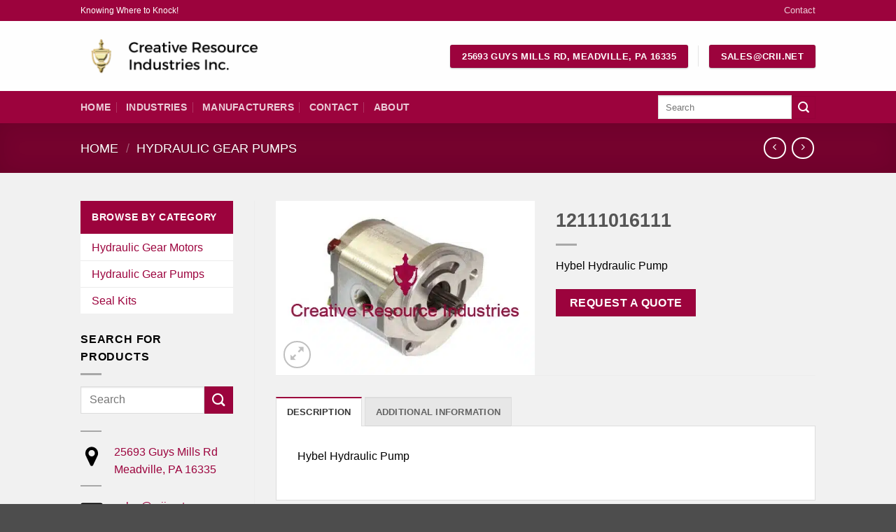

--- FILE ---
content_type: text/html; charset=UTF-8
request_url: https://www.crii.net/product/12111016111/
body_size: 32775
content:
<!DOCTYPE html>
<html lang="en-US" prefix="og: https://ogp.me/ns#" class="loading-site no-js">
<head>
	<meta charset="UTF-8" />
	<link rel="profile" href="https://gmpg.org/xfn/11" />
	<link rel="pingback" href="https://www.crii.net/xmlrpc.php" />

	<script type="0f963c7f910b17d7b7c0acb1-text/javascript">(function(html){html.className = html.className.replace(/\bno-js\b/,'js')})(document.documentElement);</script>

<!-- Google Tag Manager for WordPress by gtm4wp.com -->
<script data-cfasync="false" data-pagespeed-no-defer>
	var gtm4wp_datalayer_name = "dataLayer";
	var dataLayer = dataLayer || [];
	const gtm4wp_use_sku_instead = 0;
	const gtm4wp_currency = 'USD';
	const gtm4wp_product_per_impression = 10;
	const gtm4wp_clear_ecommerce = false;
	const gtm4wp_datalayer_max_timeout = 2000;

	const gtm4wp_scrollerscript_debugmode         = false;
	const gtm4wp_scrollerscript_callbacktime      = 100;
	const gtm4wp_scrollerscript_readerlocation    = 150;
	const gtm4wp_scrollerscript_contentelementid  = "content";
	const gtm4wp_scrollerscript_scannertime       = 60;
</script>
<!-- End Google Tag Manager for WordPress by gtm4wp.com --><meta name="viewport" content="width=device-width, initial-scale=1" />
<!-- Search Engine Optimization by Rank Math PRO - https://rankmath.com/ -->
<title>12111016111 - Hydraulic Gear Pumps - CRII</title>
<link data-rocket-prefetch href="https://www.googletagmanager.com" rel="dns-prefetch">
<link data-rocket-prefetch href="https://challenges.cloudflare.com" rel="dns-prefetch">
<style id="rocket-critical-css">input[class*=apbct].apbct_special_field,label.apbct_special_field{display:none!important}button.pswp__button{box-shadow:none!important;background-image:var(--wpr-bg-220e6c9d-b9a4-4a12-8b09-27a2c8bfbaec)!important}button.pswp__button,button.pswp__button--arrow--left::before,button.pswp__button--arrow--right::before{background-color:transparent!important}button.pswp__button--arrow--left,button.pswp__button--arrow--right{background-image:none!important}.pswp{display:none;position:absolute;width:100%;height:100%;left:0;top:0;overflow:hidden;-ms-touch-action:none;touch-action:none;z-index:1500;-webkit-text-size-adjust:100%;-webkit-backface-visibility:hidden;outline:0}.pswp *{-webkit-box-sizing:border-box;box-sizing:border-box}.pswp__bg{position:absolute;left:0;top:0;width:100%;height:100%;background:#000;opacity:0;-webkit-transform:translateZ(0);transform:translateZ(0);-webkit-backface-visibility:hidden;will-change:opacity}.pswp__scroll-wrap{position:absolute;left:0;top:0;width:100%;height:100%;overflow:hidden}.pswp__container{-ms-touch-action:none;touch-action:none;position:absolute;left:0;right:0;top:0;bottom:0}.pswp__container{-webkit-touch-callout:none}.pswp__bg{will-change:opacity}.pswp__container{-webkit-backface-visibility:hidden}.pswp__item{position:absolute;left:0;right:0;top:0;bottom:0;overflow:hidden}.pswp__button{width:44px;height:44px;position:relative;background:0 0;overflow:visible;-webkit-appearance:none;display:block;border:0;padding:0;margin:0;float:right;opacity:.75;-webkit-box-shadow:none;box-shadow:none}.pswp__button::-moz-focus-inner{padding:0;border:0}.pswp__button,.pswp__button--arrow--left:before,.pswp__button--arrow--right:before{background:var(--wpr-bg-cba10de0-9865-4cf0-9098-c41fcfa3a8ac) 0 0 no-repeat;background-size:264px 88px;width:44px;height:44px}.pswp__button--close{background-position:0 -44px}.pswp__button--zoom{display:none;background-position:-88px 0}.pswp__button--arrow--left,.pswp__button--arrow--right{background:0 0;top:50%;margin-top:-50px;width:70px;height:100px;position:absolute}.pswp__button--arrow--left{left:0}.pswp__button--arrow--right{right:0}.pswp__button--arrow--left:before,.pswp__button--arrow--right:before{content:'';top:35px;background-color:rgba(0,0,0,.3);height:30px;width:32px;position:absolute}.pswp__button--arrow--left:before{left:6px;background-position:-138px -44px}.pswp__button--arrow--right:before{right:6px;background-position:-94px -44px}.pswp__share-modal{display:block;background:rgba(0,0,0,.5);width:100%;height:100%;top:0;left:0;padding:10px;position:absolute;z-index:1600;opacity:0;-webkit-backface-visibility:hidden;will-change:opacity}.pswp__share-modal--hidden{display:none}.pswp__share-tooltip{z-index:1620;position:absolute;background:#fff;top:56px;border-radius:2px;display:block;width:auto;right:44px;-webkit-box-shadow:0 2px 5px rgba(0,0,0,.25);box-shadow:0 2px 5px rgba(0,0,0,.25);-webkit-transform:translateY(6px);-ms-transform:translateY(6px);transform:translateY(6px);-webkit-backface-visibility:hidden;will-change:transform}.pswp__counter{position:absolute;left:0;top:0;height:44px;font-size:13px;line-height:44px;color:#fff;opacity:.75;padding:0 10px}.pswp__caption{position:absolute;left:0;bottom:0;width:100%;min-height:44px}.pswp__caption__center{text-align:left;max-width:420px;margin:0 auto;font-size:13px;padding:10px;line-height:20px;color:#ccc}.pswp__preloader{width:44px;height:44px;position:absolute;top:0;left:50%;margin-left:-22px;opacity:0;will-change:opacity;direction:ltr}@media screen and (max-width:1024px){.pswp__preloader{position:relative;left:auto;top:auto;margin:0;float:right}}.pswp__ui{-webkit-font-smoothing:auto;visibility:visible;opacity:1;z-index:1550}.pswp__top-bar{position:absolute;left:0;top:0;height:44px;width:100%}.pswp__caption,.pswp__top-bar{-webkit-backface-visibility:hidden;will-change:opacity}.pswp__caption,.pswp__top-bar{background-color:rgba(0,0,0,.5)}.pswp__ui--hidden .pswp__button--arrow--left,.pswp__ui--hidden .pswp__button--arrow--right,.pswp__ui--hidden .pswp__caption,.pswp__ui--hidden .pswp__top-bar{opacity:.001}html{-ms-text-size-adjust:100%;-webkit-text-size-adjust:100%;font-family:sans-serif}body{margin:0}aside,header,main,nav{display:block}a{background-color:transparent}img{border-style:none}button,input,textarea{font:inherit}button,input{overflow:visible}button{text-transform:none}[type=submit],button{-webkit-appearance:button}button::-moz-focus-inner,input::-moz-focus-inner{border:0;padding:0}button:-moz-focusring,input:-moz-focusring{outline:1px dotted ButtonText}textarea{overflow:auto}[type=checkbox]{box-sizing:border-box;padding:0}[type=search]{-webkit-appearance:textfield}[type=search]::-webkit-search-cancel-button,[type=search]::-webkit-search-decoration{-webkit-appearance:none}*,:after,:before,html{box-sizing:border-box}html{background-attachment:fixed}body{-webkit-font-smoothing:antialiased;-moz-osx-font-smoothing:grayscale;color:#777}img{display:inline-block;height:auto;max-width:100%;vertical-align:middle}p:empty{display:none}a,button,input{touch-action:manipulation}.col{margin:0;padding:0 15px 30px;position:relative;width:100%}.col-fit{flex:1}@media screen and (max-width:849px){.col{padding-bottom:30px}}@media screen and (min-width:850px){.row-divided>.col+.col:not(.large-12){border-left:1px solid #ececec}}@media screen and (min-width:850px){.large-3{flex-basis:25%;max-width:25%}.large-6{flex-basis:50%;max-width:50%}.large-9{flex-basis:75%;max-width:75%}}.container,.container-width,.row,body{margin-left:auto;margin-right:auto;width:100%}.container{padding-left:15px;padding-right:15px}.container,.container-width,.row{max-width:1080px}.row.row-large{max-width:1110px}.flex-row{align-items:center;display:flex;flex-flow:row nowrap;justify-content:space-between;width:100%}.header .flex-row{height:100%}.flex-col{max-height:100%}.flex-grow{-ms-flex-negative:1;-ms-flex-preferred-size:auto!important;flex:1}.flex-center{margin:0 auto}.flex-left{margin-right:auto}.flex-right{margin-left:auto}@media (max-width:849px){.medium-flex-wrap{flex-flow:column wrap}.medium-flex-wrap .flex-col{flex-grow:0;padding-bottom:5px;padding-top:5px;width:100%}}@media (-ms-high-contrast:none){.nav>li>a>i{top:-1px}}.row{display:flex;flex-flow:row wrap;width:100%}.row .row:not(.row-collapse){margin-left:-15px;margin-right:-15px;padding-left:0;padding-right:0;width:auto}.row .container{padding-left:0;padding-right:0}@media screen and (min-width:850px){.row-large{padding-left:0;padding-right:0}.row-large>.col{margin-bottom:0;padding:0 30px 30px}}.nav-dropdown{background-color:#fff;color:#777;display:table;left:-99999px;margin:0;max-height:0;min-width:260px;opacity:0;padding:20px 0;position:absolute;text-align:left;visibility:hidden;z-index:9}.nav-dropdown:after{clear:both;content:"";display:block;height:0;visibility:hidden}.nav-dropdown-has-arrow li.has-dropdown:after,.nav-dropdown-has-arrow li.has-dropdown:before{border:solid transparent;bottom:-2px;content:"";height:0;left:50%;opacity:0;position:absolute;width:0;z-index:10}.nav-dropdown-has-arrow li.has-dropdown:after{border-color:transparent transparent #fff;border-width:8px;margin-left:-8px}.nav-dropdown-has-arrow li.has-dropdown:before{border-width:11px;margin-left:-11px;z-index:-999}.nav-dropdown-has-shadow .nav-dropdown{box-shadow:1px 1px 15px rgba(0,0,0,.15)}.nav-dropdown-has-arrow.nav-dropdown-has-border li.has-dropdown:before{border-bottom-color:#ddd}.nav-dropdown-has-border .nav-dropdown{border:2px solid #ddd}.nav{margin:0;padding:0}.nav{align-items:center;display:inline-block;display:flex;flex-flow:row wrap;width:100%}.nav,.nav>li{position:relative}.nav>li{list-style:none;margin:0 7px;padding:0}.nav>li,.nav>li>a{display:inline-block}.nav>li>a{align-items:center;display:inline-flex;flex-wrap:wrap;padding:10px 0}.nav.nav-small>li>a{font-weight:400;padding-bottom:5px;padding-top:5px;vertical-align:top}.nav-small.nav>li.html{font-size:.75em}.nav-center{justify-content:center}.nav-left{justify-content:flex-start}.nav-right{justify-content:flex-end}@media (max-width:849px){.medium-nav-center{justify-content:center}}.nav>li>a{color:hsla(0,0%,40%,.85)}.nav>li.active>a{color:hsla(0,0%,7%,.85)}.nav li:first-child{margin-left:0!important}.nav li:last-child{margin-right:0!important}.nav-uppercase>li>a{font-weight:bolder;letter-spacing:.02em;text-transform:uppercase}@media (min-width:850px){.nav-divided>li{margin:0 .7em}.nav-divided>li+li>a:after{border-left:1px solid rgba(0,0,0,.1);content:"";height:15px;left:-1em;margin-top:-7px;position:absolute;top:50%;width:1px}}li.html form,li.html input{margin:0}.nav-tabs>li.active>a{background-color:#fff}.tabbed-content{display:flex;flex-flow:row wrap}.tabbed-content .nav,.tabbed-content .tab-panels{width:100%}.tab-panels{padding-top:1em}.tab-panels .entry-content{padding:0}.tab-panels .panel.active{display:block!important}.nav-tabs>li{margin:0}.nav-tabs>li>a{background-color:rgba(0,0,0,.04);border-left:1px solid #ddd;border-right:1px solid #ddd;border-top:2px solid #ddd;padding-left:15px;padding-right:15px}.nav-tabs>li.active>a{border-top-color:#446084}.tabbed-content .nav-tabs>li{margin:0 .1em -1px}.nav-tabs+.tab-panels{background-color:#fff;border:1px solid #ddd;padding:30px}@media (max-width:549px){.small-nav-collapse>li{margin:0!important;width:100%}.small-nav-collapse>li a{display:block;width:100%}}.nav.nav-vertical{flex-flow:column}.nav.nav-vertical li{list-style:none;margin:0;width:100%}.nav-vertical>li{align-items:center;display:flex;flex-flow:row wrap}.nav-vertical>li>a{align-items:center;display:flex;flex-grow:1;width:auto}.nav-vertical>li.html{padding-bottom:1em;padding-top:1em}.nav-sidebar.nav-vertical>li+li{border-top:1px solid #ececec}.nav-vertical>li+li{border-top:1px solid #ececec}.badge-container{margin:30px 0 0}.button,button,input[type=submit]{background-color:transparent;border:1px solid transparent;border-radius:0;box-sizing:border-box;color:currentColor;display:inline-block;font-size:.97em;font-weight:bolder;letter-spacing:.03em;line-height:2.4em;margin-right:1em;margin-top:0;max-width:100%;min-height:2.5em;padding:0 1.2em;position:relative;text-align:center;text-decoration:none;text-rendering:optimizeLegibility;text-shadow:none;text-transform:uppercase;vertical-align:middle}.button span{display:inline-block;line-height:1.6}.button.is-outline{line-height:2.19em}.button,input[type=submit],input[type=submit].button{background-color:#446084;background-color:var(--primary-color);border-color:rgba(0,0,0,.05);color:#fff}.button.is-outline{background-color:transparent;border:2px solid}.dark .button{color:#fff}.is-outline{color:silver}.primary,input[type=submit],input[type=submit].button{background-color:#446084}.secondary{background-color:#d26e4b}.header-button{display:inline-block}.header-button .button{margin:0}.flex-col .button,.flex-col button,.flex-col input{margin-bottom:0}.is-divider{background-color:rgba(0,0,0,.1);display:block;height:3px;margin:1em 0;max-width:30px;width:100%}.widget .is-divider{margin-top:.66em}form{margin-bottom:0}input[type=email],input[type=password],input[type=search],input[type=tel],input[type=text],textarea{background-color:#fff;border:1px solid #ddd;border-radius:0;box-shadow:inset 0 1px 2px rgba(0,0,0,.1);box-sizing:border-box;color:#333;font-size:.97em;height:2.507em;max-width:100%;padding:0 .75em;vertical-align:middle;width:100%}@media (max-width:849px){input[type=email],input[type=password],input[type=search],input[type=tel],input[type=text],textarea{font-size:1rem}}input[type=email],input[type=search],input[type=tel],input[type=text],textarea{-webkit-appearance:none;-moz-appearance:none;appearance:none}textarea{min-height:120px;padding-top:.7em}label{display:block;font-size:.9em;font-weight:700;margin-bottom:.4em}input[type=checkbox]{display:inline;font-size:16px;margin-right:10px}.icon-box .icon-box-img{margin-bottom:1em;max-width:100%;position:relative}.icon-box-img img{padding-top:.2em;width:100%}.icon-box-left{display:flex;flex-flow:row wrap;width:100%}.icon-box-left .icon-box-img{flex:0 0 auto;margin-bottom:0;max-width:200px}.icon-box-left .icon-box-text{flex:1 1 0px}.icon-box-left .icon-box-img+.icon-box-text{padding-left:1em}i[class^=icon-]{speak:none!important;display:inline-block;font-display:block;font-family:fl-icons!important;font-style:normal!important;font-variant:normal!important;font-weight:400!important;line-height:1.2;margin:0;padding:0;position:relative;text-transform:none!important}.button i,button i{top:-1.5px;vertical-align:middle}.button.icon{display:inline-block;margin-left:.12em;margin-right:.12em;min-width:2.5em;padding-left:.6em;padding-right:.6em}.button.icon i{font-size:1.2em}.button.icon.circle{padding-left:0;padding-right:0}.button.icon.circle>i{margin:0 8px}.button.icon.circle>i:only-child{margin:0}.nav>li>a>i{font-size:20px;vertical-align:middle}.nav>li>a>i.icon-menu{font-size:1.9em}.nav>li.has-icon>a>i{min-width:1em}img{opacity:1}.lazy-load{background-color:rgba(0,0,0,.03)}.image-tools{padding:10px;position:absolute}.image-tools a:last-child{margin-bottom:0}.image-tools a.button{display:block}.image-tools.bottom.left{padding-right:0;padding-top:0}.image-tools.top.right{padding-bottom:0;padding-left:0}@media only screen and (max-device-width:1024px){.image-tools{opacity:1!important;padding:5px}}.lightbox-content{background-color:#fff;box-shadow:3px 3px 20px 0 rgba(0,0,0,.15);margin:0 auto;max-width:875px;position:relative}.lightbox-content .lightbox-inner{padding:30px 20px}.pswp__bg{background-color:rgba(0,0,0,.6)}@media (min-width:549px){.pswp__top-bar{background-color:transparent!important}}.pswp__item{opacity:0}.pswp__caption__center{text-align:center}.mfp-hide{display:none!important}.loading-spin{position:relative}.loading-spin{animation:spin .6s linear infinite;border-bottom:3px solid rgba(0,0,0,.1)!important;border-left:3px solid #446084;border-radius:50%;border-right:3px solid rgba(0,0,0,.1)!important;border-top:3px solid rgba(0,0,0,.1)!important;content:"";font-size:10px;height:30px;margin:0 auto;opacity:.8;text-indent:-9999em;width:30px}.loading-spin{border-radius:50%;height:30px;width:30px}@keyframes spin{0%{transform:rotate(0deg)}to{transform:rotate(1turn)}}label{color:#222}.slider{position:relative;scrollbar-width:none}.slider:not(.flickity-enabled){-ms-overflow-style:-ms-autohiding-scrollbar;overflow-x:scroll;overflow-y:hidden;white-space:nowrap;width:auto}.slider::-webkit-scrollbar{height:0!important;width:0!important}.slider:not(.flickity-enabled)>*{display:inline-block!important;vertical-align:top;white-space:normal!important}.slider>div:not(.col){width:100%}a{color:#334862;text-decoration:none}a.plain{color:currentColor}.dark a{color:currentColor}ul{list-style:disc}ul{margin-top:0;padding:0}li{margin-bottom:.6em}.button,button,input,textarea{margin-bottom:1em}form,p,ul{margin-bottom:1.3em}form p{margin-bottom:.5em}body{line-height:1.6}h1,h3{color:#555;margin-bottom:.5em;margin-top:0;text-rendering:optimizeSpeed;width:100%}h1{font-size:1.7em}h1{line-height:1.3}h3{font-size:1.25em}@media (max-width:549px){h1{font-size:1.4em}h3{font-size:1em}}p{margin-top:0}.uppercase,span.widget-title{letter-spacing:.05em;line-height:1.05;text-transform:uppercase}span.widget-title{font-size:1em;font-weight:600}.is-normal{font-weight:400}.uppercase{line-height:1.2;text-transform:uppercase}.is-larger{font-size:1.3em}.is-large{font-size:1.15em}.is-small{font-size:.8em}@media (max-width:549px){.is-larger{font-size:1.2em}.is-large{font-size:1em}}.nav>li>a{font-size:.8em}.nav>li.html{font-size:.85em}.nav-size-medium>li>a{font-size:.9em}.nav-spacing-large>li{margin:0 11px}.clearfix:after,.container:after,.row:after{clear:both;content:"";display:table}@media (max-width:549px){.hide-for-small{display:none!important}}@media (min-width:850px){.show-for-medium{display:none!important}}@media (max-width:849px){.hide-for-medium{display:none!important}.medium-text-center{float:none!important;text-align:center!important;width:100%!important}}.full-width{display:block;max-width:100%!important;padding-left:0!important;padding-right:0!important;width:100%!important}.mb-0{margin-bottom:0!important}.mb-half{margin-bottom:15px}.mb-half:last-child{margin-bottom:0}.pb{padding-bottom:30px}.pb-half{padding-bottom:15px}.pt-half{padding-top:15px}.last-reset :last-child{margin-bottom:0}.text-left{text-align:left}.relative{position:relative!important}.absolute{position:absolute!important}.fixed{position:fixed!important;z-index:12}.top{top:0}.right{right:0}.left{left:0}.bottom,.fill{bottom:0}.fill{height:100%;left:0;margin:0!important;padding:0!important;position:absolute;right:0;top:0}.bg-fill{background-position:50% 50%;background-repeat:no-repeat!important;background-size:cover!important}.circle{border-radius:999px!important;-o-object-fit:cover;object-fit:cover}.z-1{z-index:21}.z-3{z-index:23}.z-top{z-index:9995}.no-scrollbar{-ms-overflow-style:-ms-autohiding-scrollbar;scrollbar-width:none}.no-scrollbar::-webkit-scrollbar{height:0!important;width:0!important}.screen-reader-text{clip:rect(1px,1px,1px,1px);height:1px;overflow:hidden;position:absolute!important;width:1px}.box-shadow-1{box-shadow:0 1px 3px -2px rgba(0,0,0,.12),0 1px 2px rgba(0,0,0,.24)}[data-parallax-container]{overflow:hidden}@media (prefers-reduced-motion:no-preference){[data-parallax]{will-change:transform!important}[data-parallax]:not(.parallax-active){opacity:0}}.show-on-hover{filter:blur(0);opacity:0}.dark{color:#f1f1f1}.nav-dark .nav>li>a{color:hsla(0,0%,100%,.8)}.nav-dark .nav-divided>li+li>a:after{border-color:hsla(0,0%,100%,.2)}.nav-dark .nav>li.html{color:#fff}:root{--flatsome-scroll-padding-top:calc(var(--flatsome--header--sticky-height, 0px) + var(--wp-admin--admin-bar--height, 0px))}html{overflow-x:hidden;scroll-padding-top:var(--flatsome-scroll-padding-top)}@supports (overflow:clip){body{overflow-x:clip}}#main,#wrapper{background-color:#fff;position:relative}.header,.header-wrapper{background-position:50% 0;background-size:cover;position:relative;width:100%;z-index:1001}.header-bg-color{background-color:hsla(0,0%,100%,.9)}.header-bottom,.header-top{align-items:center;display:flex;flex-wrap:no-wrap}.header-bg-color,.header-bg-image{background-position:50% 0}.header-top{background-color:#446084;min-height:20px;position:relative;z-index:11}.header-main{position:relative;z-index:10}.header-bottom{min-height:35px;position:relative;z-index:9}.nav>li.header-divider{border-left:1px solid rgba(0,0,0,.1);height:30px;margin:0 7.5px;position:relative;vertical-align:middle}.entry-content{padding-bottom:1.5em;padding-top:1.5em}.widget{margin-bottom:1.5em}.widget ul{margin:0}.widget li{list-style:none}ul.menu>li{list-style:none;margin:0;text-align:left}ul.menu>li>a{display:inline-block;flex:1;padding:6px 0}ul.menu>li:before{display:inline-block;font-family:fl-icons;margin-right:6px;opacity:.6}ul.menu>li+li{border-top:1px solid #ececec}.wpcf7{color:#333;position:relative}.wpcf7 p{margin:0;padding:0}.wpcf7 label{display:inline-block;width:100%}.wpcf7 span.wpcf7-list-item{margin-left:0;margin-right:1.2em}.wpcf7 .wpcf7-form-control-wrap{display:block}.wpcf7 .wpcf7-response-output{border-radius:10px;margin:5px 0 0}.breadcrumbs{color:#222;font-weight:700;letter-spacing:0;padding:0}.breadcrumbs .divider{font-weight:300;margin:0 .3em;opacity:.35;position:relative;top:0}.dark .breadcrumbs{color:#fff}.breadcrumbs a{color:hsla(0,0%,40%,.7);font-weight:400}.breadcrumbs a:first-of-type{margin-left:0}.dark .breadcrumbs a{color:#fff}html{background-color:#5b5b5b}.back-to-top{bottom:20px;margin:0;opacity:0;right:20px;transform:translateY(30%)}.logo{line-height:1;margin:0}.logo a{color:#446084;display:block;font-size:32px;font-weight:bolder;margin:0;text-decoration:none;text-transform:uppercase}.logo img{display:block;width:auto}.header-logo-dark{display:none!important}.logo-left .logo{margin-left:0;margin-right:30px}@media screen and (max-width:849px){.header-inner .nav{flex-wrap:nowrap}.medium-logo-center .flex-left{flex:1 1 0;order:1}.medium-logo-center .logo{margin:0 15px;order:2;text-align:center}.medium-logo-center .logo img{margin:0 auto}.medium-logo-center .flex-right{flex:1 1 0;order:3}}.next-prev-thumbs li{display:inline-block;margin:0 1px!important;position:relative}.next-prev-thumbs li .button{margin-bottom:0}.next-prev-thumbs .nav-dropdown{min-width:90px;padding:2px;width:90px}.page-title{position:relative}.page-title-bg{overflow:hidden}.title-overlay{background-color:rgba(0,0,0,.25)}.page-title-inner{min-height:60px;padding-top:20px;position:relative}.page-title-inner ul{margin-bottom:0;margin-top:0}.featured-title{background-color:#446084;text-shadow:1px 1px 1px rgba(0,0,0,.2)}.featured-title .page-title-inner{padding-bottom:20px}.featured-title .page-title-bg{box-shadow:inset 0 0 30px 0 rgba(0,0,0,.1)}.sidebar-menu .search-form{display:block!important}.searchform-wrapper form{margin-bottom:0}.sidebar-menu .search-form{padding:5px 0;width:100%}.searchform-wrapper:not(.form-flat) .submit-button{border-bottom-left-radius:0!important;border-top-left-radius:0!important}.searchform{position:relative}.searchform .button.icon{margin:0}.searchform .button.icon i{font-size:1.2em}.searchform-wrapper{width:100%}@media (max-width:849px){.searchform-wrapper{font-size:1rem}}.col .live-search-results,.header .search-form .live-search-results{background-color:hsla(0,0%,100%,.95);box-shadow:0 0 10px 0 rgba(0,0,0,.1);color:#111;left:0;position:absolute;right:0;text-align:left;top:105%}.icon-menu:before{content:""}.icon-angle-right:before{content:""}.icon-angle-up:before{content:""}.icon-search:before{content:""}.icon-expand:before{content:""}.woocommerce-form-login .button{margin-bottom:0}.form-row-wide{clear:both}.woocommerce-product-gallery .woocommerce-product-gallery__wrapper{margin:0}.woocommerce-form input[type=password]{padding:0 2em 0 .75em}.product-main{padding:40px 0}.product-info{padding-top:10px}.product-gallery-slider img{width:100%}.product-footer .woocommerce-tabs{border-top:1px solid #ececec;padding:30px 0}.product-section{border-top:1px solid #ececec}body a{color:#9c033d}.featured-title,button[type=submit],.button.submit-button,.button.primary:not(.is-outline),input[type=submit]:not(.is-form),.header-top,.button.primary:not(.is-outline){background-color:#9c033d}body{color:#000}.header-top{background:#9c033d}.header-bottom{background:#9c033d!important}.cat-menu .widget-title{background:#9c033d;padding:16px;color:#fff;display:block;font-size:.9em;margin-bottom:0}.cat-menu .is-divider{display:none}.cat-menu .menu-product-categories-container{background:#fff}.cat-menu li{padding:0 16px;border-top:1px solid #fff}.cat-menu li a{color:#9c033d}.widget.contacts a{color:#9c033d}.wpcf7 .screen-reader-response{position:absolute;overflow:hidden;clip:rect(1px,1px,1px,1px);clip-path:inset(50%);height:1px;width:1px;margin:-1px;padding:0;border:0;word-wrap:normal!important}.wpcf7 form .wpcf7-response-output{margin:2em .5em 1em;padding:.2em 1em;border:2px solid #00a0d2}.wpcf7 form.init .wpcf7-response-output{display:none}.wpcf7-form-control-wrap{position:relative}.wpcf7-list-item{display:inline-block;margin:0 0 0 1em}.wpcf7-list-item-label::before,.wpcf7-list-item-label::after{content:" "}@keyframes spin{from{transform:rotate(0deg)}to{transform:rotate(360deg)}}.wpcf7 input[type=email],.wpcf7 input[type=tel]{direction:ltr}</style><link rel="preload" data-rocket-preload as="image" href="https://www.crii.net/wp-content/uploads/12111016111-6-510x342.jpg.webp?v=1678121793" imagesrcset="https://www.crii.net/wp-content/uploads/12111016111-6-510x342.jpg.webp?v=1678121793 510w,https://www.crii.net/wp-content/uploads/12111016111-6-300x201.jpg.webp?v=1678121793 300w,https://www.crii.net/wp-content/uploads/12111016111-6-768x516.jpg.webp?v=1678121793 768w,https://www.crii.net/wp-content/uploads/12111016111-6-247x166.jpg.webp?v=1678121793 247w,https://www.crii.net/wp-content/uploads/12111016111-6.jpg.webp?v=1678121793 800w" imagesizes="(max-width: 510px) 100vw, 510px" fetchpriority="high">
<meta name="description" content="Hybel Hydraulic Pump"/>
<meta name="robots" content="follow, index, max-snippet:-1, max-video-preview:-1, max-image-preview:large"/>
<link rel="canonical" href="https://www.crii.net/product/12111016111/" />
<meta property="og:locale" content="en_US" />
<meta property="og:type" content="product" />
<meta property="og:title" content="12111016111 - Hydraulic Gear Pumps - CRII" />
<meta property="og:description" content="Hybel Hydraulic Pump" />
<meta property="og:url" content="https://www.crii.net/product/12111016111/" />
<meta property="og:site_name" content="Creative Resource Industries, Inc" />
<meta property="og:updated_time" content="2024-06-27T10:00:23-04:00" />
<meta property="og:image" content="https://www.crii.net/wp-content/uploads/12111016111-6.jpg" />
<meta property="og:image:secure_url" content="https://www.crii.net/wp-content/uploads/12111016111-6.jpg" />
<meta property="og:image:width" content="800" />
<meta property="og:image:height" content="537" />
<meta property="og:image:alt" content="12111016111" />
<meta property="og:image:type" content="image/jpeg" />
<meta property="product:price:currency" content="USD" />
<meta property="product:availability" content="instock" />
<meta name="twitter:card" content="summary_large_image" />
<meta name="twitter:title" content="12111016111 - Hydraulic Gear Pumps - CRII" />
<meta name="twitter:description" content="Hybel Hydraulic Pump" />
<meta name="twitter:creator" content="@parttime" />
<meta name="twitter:image" content="https://www.crii.net/wp-content/uploads/12111016111-6.jpg" />
<meta name="twitter:label1" content="Price" />
<meta name="twitter:data1" content="&#036;0.00" />
<meta name="twitter:label2" content="Availability" />
<meta name="twitter:data2" content="In stock" />
<script type="application/ld+json" class="rank-math-schema-pro">{"@context":"https://schema.org","@graph":[{"@type":"Place","@id":"https://www.crii.net/#place","geo":{"@type":"GeoCoordinates","latitude":"41.622375","longitude":"-80.027817"},"hasMap":"https://www.google.com/maps/search/?api=1&amp;query=41.622375,-80.027817"},{"@type":["LocalBusiness","Organization"],"@id":"https://www.crii.net/#organization","name":"Creative Resource Industries, Inc","url":"https://www.crii.net","email":"sales@crii.net","logo":{"@type":"ImageObject","@id":"https://www.crii.net/#logo","url":"https://www.crii.net/wp-content/uploads/crii-overlay-burgundy-with-logo-lower.png","contentUrl":"https://www.crii.net/wp-content/uploads/crii-overlay-burgundy-with-logo-lower.png","caption":"Creative Resource Industries, Inc","inLanguage":"en-US","width":"600","height":"450"},"priceRange":"$$$","openingHours":["Monday,Tuesday,Wednesday,Thursday,Friday 08:00-17:00"],"location":{"@id":"https://www.crii.net/#place"},"image":{"@id":"https://www.crii.net/#logo"},"telephone":"+1-814-789-2060"},{"@type":"WebSite","@id":"https://www.crii.net/#website","url":"https://www.crii.net","name":"Creative Resource Industries, Inc","alternateName":"CRII","publisher":{"@id":"https://www.crii.net/#organization"},"inLanguage":"en-US"},{"@type":"ImageObject","@id":"https://www.crii.net/wp-content/uploads/12111016111-6.jpg?v=1678121793","url":"https://www.crii.net/wp-content/uploads/12111016111-6.jpg?v=1678121793","width":"800","height":"537","inLanguage":"en-US"},{"@type":"ItemPage","@id":"https://www.crii.net/product/12111016111/#webpage","url":"https://www.crii.net/product/12111016111/","name":"12111016111 - Hydraulic Gear Pumps - CRII","datePublished":"2023-03-06T11:56:41-05:00","dateModified":"2024-06-27T10:00:23-04:00","isPartOf":{"@id":"https://www.crii.net/#website"},"primaryImageOfPage":{"@id":"https://www.crii.net/wp-content/uploads/12111016111-6.jpg?v=1678121793"},"inLanguage":"en-US"},{"@type":"Product","name":"12111016111 - Hydraulic Gear Pumps - CRII","description":"Hybel Hydraulic Pump 12111016111","category":"Hydraulic Gear Pumps","mainEntityOfPage":{"@id":"https://www.crii.net/product/12111016111/#webpage"},"weight":{"@type":"QuantitativeValue","unitCode":"LBR","value":"5.8"},"image":[{"@type":"ImageObject","url":"https://www.crii.net/wp-content/uploads/12111016111-6.jpg?v=1678121793","height":"537","width":"800"}],"@id":"https://www.crii.net/product/12111016111/#richSnippet"}]}</script>
<!-- /Rank Math WordPress SEO plugin -->


<link rel='prefetch' href='https://www.crii.net/wp-content/themes/flatsome/assets/js/flatsome.js?ver=e2eddd6c228105dac048' />
<link rel='prefetch' href='https://www.crii.net/wp-content/themes/flatsome/assets/js/chunk.slider.js?ver=3.20.4' />
<link rel='prefetch' href='https://www.crii.net/wp-content/themes/flatsome/assets/js/chunk.popups.js?ver=3.20.4' />
<link rel='prefetch' href='https://www.crii.net/wp-content/themes/flatsome/assets/js/chunk.tooltips.js?ver=3.20.4' />
<link rel='prefetch' href='https://www.crii.net/wp-content/themes/flatsome/assets/js/woocommerce.js?ver=1c9be63d628ff7c3ff4c' />
<link rel="alternate" type="application/rss+xml" title="CRII &raquo; Feed" href="https://www.crii.net/feed/" />
<link rel="alternate" type="application/rss+xml" title="CRII &raquo; Comments Feed" href="https://www.crii.net/comments/feed/" />
<link rel="alternate" title="oEmbed (JSON)" type="application/json+oembed" href="https://www.crii.net/wp-json/oembed/1.0/embed?url=https%3A%2F%2Fwww.crii.net%2Fproduct%2F12111016111%2F" />
<link rel="alternate" title="oEmbed (XML)" type="text/xml+oembed" href="https://www.crii.net/wp-json/oembed/1.0/embed?url=https%3A%2F%2Fwww.crii.net%2Fproduct%2F12111016111%2F&#038;format=xml" />
<style id='wp-img-auto-sizes-contain-inline-css' type='text/css'>
img:is([sizes=auto i],[sizes^="auto," i]){contain-intrinsic-size:3000px 1500px}
/*# sourceURL=wp-img-auto-sizes-contain-inline-css */
</style>
<script src="/cdn-cgi/scripts/7d0fa10a/cloudflare-static/rocket-loader.min.js" data-cf-settings="0f963c7f910b17d7b7c0acb1-|49"></script><link rel='preload'  href='https://www.crii.net/wp-content/cache/background-css/1/www.crii.net/wp-content/plugins/woocommerce/assets/css/photoswipe/photoswipe.min.css?ver=10.4.3&wpr_t=1768791327' data-rocket-async="style" as="style" onload="this.onload=null;this.rel='stylesheet'" onerror="this.removeAttribute('data-rocket-async')"  type='text/css' media='all' />
<script src="/cdn-cgi/scripts/7d0fa10a/cloudflare-static/rocket-loader.min.js" data-cf-settings="0f963c7f910b17d7b7c0acb1-|49"></script><link rel='preload'  href='https://www.crii.net/wp-content/cache/background-css/1/www.crii.net/wp-content/plugins/woocommerce/assets/css/photoswipe/default-skin/default-skin.min.css?ver=10.4.3&wpr_t=1768791327' data-rocket-async="style" as="style" onload="this.onload=null;this.rel='stylesheet'" onerror="this.removeAttribute('data-rocket-async')"  type='text/css' media='all' />
<style id='woocommerce-inline-inline-css' type='text/css'>
.woocommerce form .form-row .required { visibility: visible; }
/*# sourceURL=woocommerce-inline-inline-css */
</style>
<script src="/cdn-cgi/scripts/7d0fa10a/cloudflare-static/rocket-loader.min.js" data-cf-settings="0f963c7f910b17d7b7c0acb1-|49"></script><link data-minify="1" rel='preload'  href='https://www.crii.net/wp-content/cache/background-css/1/www.crii.net/wp-content/cache/min/1/wp-content/themes/flatsome/assets/css/flatsome.css?ver=1765948911&wpr_t=1768791327' data-rocket-async="style" as="style" onload="this.onload=null;this.rel='stylesheet'" onerror="this.removeAttribute('data-rocket-async')"  type='text/css' media='all' />
<style id='flatsome-main-inline-css' type='text/css'>
@font-face {
				font-family: "fl-icons";
				font-display: block;
				src: url(https://www.crii.net/wp-content/themes/flatsome/assets/css/icons/fl-icons.eot?v=3.20.4);
				src:
					url(https://www.crii.net/wp-content/themes/flatsome/assets/css/icons/fl-icons.eot#iefix?v=3.20.4) format("embedded-opentype"),
					url(https://www.crii.net/wp-content/themes/flatsome/assets/css/icons/fl-icons.woff2?v=3.20.4) format("woff2"),
					url(https://www.crii.net/wp-content/themes/flatsome/assets/css/icons/fl-icons.ttf?v=3.20.4) format("truetype"),
					url(https://www.crii.net/wp-content/themes/flatsome/assets/css/icons/fl-icons.woff?v=3.20.4) format("woff"),
					url(https://www.crii.net/wp-content/themes/flatsome/assets/css/icons/fl-icons.svg?v=3.20.4#fl-icons) format("svg");
			}
/*# sourceURL=flatsome-main-inline-css */
</style>
<script src="/cdn-cgi/scripts/7d0fa10a/cloudflare-static/rocket-loader.min.js" data-cf-settings="0f963c7f910b17d7b7c0acb1-|49"></script><link data-minify="1" rel='preload'  href='https://www.crii.net/wp-content/cache/min/1/wp-content/themes/flatsome/assets/css/flatsome-shop.css?ver=1765948911' data-rocket-async="style" as="style" onload="this.onload=null;this.rel='stylesheet'" onerror="this.removeAttribute('data-rocket-async')"  type='text/css' media='all' />
<script src="/cdn-cgi/scripts/7d0fa10a/cloudflare-static/rocket-loader.min.js" data-cf-settings="0f963c7f910b17d7b7c0acb1-|49"></script><link data-minify="1" rel='preload'  href='https://www.crii.net/wp-content/cache/min/1/wp-content/themes/crii/style.css?ver=1765948911' data-rocket-async="style" as="style" onload="this.onload=null;this.rel='stylesheet'" onerror="this.removeAttribute('data-rocket-async')"  type='text/css' media='all' />
<script type="0f963c7f910b17d7b7c0acb1-text/javascript" src="https://www.crii.net/wp-includes/js/jquery/jquery.min.js?ver=3.7.1" id="jquery-core-js"></script>
<script type="0f963c7f910b17d7b7c0acb1-text/javascript" src="https://www.crii.net/wp-content/plugins/woocommerce/assets/js/jquery-blockui/jquery.blockUI.min.js?ver=2.7.0-wc.10.4.3" id="wc-jquery-blockui-js" data-wp-strategy="defer"></script>
<script type="0f963c7f910b17d7b7c0acb1-text/javascript" id="wc-add-to-cart-js-extra">
/* <![CDATA[ */
var wc_add_to_cart_params = {"ajax_url":"/wp-admin/admin-ajax.php","wc_ajax_url":"/?wc-ajax=%%endpoint%%","i18n_view_cart":"View cart","cart_url":"https://www.crii.net/?page_id=5","is_cart":"","cart_redirect_after_add":"no"};
//# sourceURL=wc-add-to-cart-js-extra
/* ]]> */
</script>
<script type="0f963c7f910b17d7b7c0acb1-text/javascript" src="https://www.crii.net/wp-content/plugins/woocommerce/assets/js/frontend/add-to-cart.min.js?ver=10.4.3" id="wc-add-to-cart-js" defer="defer" data-wp-strategy="defer"></script>
<script type="0f963c7f910b17d7b7c0acb1-text/javascript" src="https://www.crii.net/wp-content/plugins/woocommerce/assets/js/photoswipe/photoswipe.min.js?ver=4.1.1-wc.10.4.3" id="wc-photoswipe-js" defer="defer" data-wp-strategy="defer"></script>
<script type="0f963c7f910b17d7b7c0acb1-text/javascript" src="https://www.crii.net/wp-content/plugins/woocommerce/assets/js/photoswipe/photoswipe-ui-default.min.js?ver=4.1.1-wc.10.4.3" id="wc-photoswipe-ui-default-js" defer="defer" data-wp-strategy="defer"></script>
<script type="0f963c7f910b17d7b7c0acb1-text/javascript" id="wc-single-product-js-extra">
/* <![CDATA[ */
var wc_single_product_params = {"i18n_required_rating_text":"Please select a rating","i18n_rating_options":["1 of 5 stars","2 of 5 stars","3 of 5 stars","4 of 5 stars","5 of 5 stars"],"i18n_product_gallery_trigger_text":"View full-screen image gallery","review_rating_required":"yes","flexslider":{"rtl":false,"animation":"slide","smoothHeight":true,"directionNav":false,"controlNav":"thumbnails","slideshow":false,"animationSpeed":500,"animationLoop":false,"allowOneSlide":false},"zoom_enabled":"","zoom_options":[],"photoswipe_enabled":"1","photoswipe_options":{"shareEl":false,"closeOnScroll":false,"history":false,"hideAnimationDuration":0,"showAnimationDuration":0},"flexslider_enabled":""};
//# sourceURL=wc-single-product-js-extra
/* ]]> */
</script>
<script type="0f963c7f910b17d7b7c0acb1-text/javascript" src="https://www.crii.net/wp-content/plugins/woocommerce/assets/js/frontend/single-product.min.js?ver=10.4.3" id="wc-single-product-js" defer="defer" data-wp-strategy="defer"></script>
<script type="0f963c7f910b17d7b7c0acb1-text/javascript" src="https://www.crii.net/wp-content/plugins/woocommerce/assets/js/js-cookie/js.cookie.min.js?ver=2.1.4-wc.10.4.3" id="wc-js-cookie-js" data-wp-strategy="defer"></script>
<script data-minify="1" type="0f963c7f910b17d7b7c0acb1-text/javascript" src="https://www.crii.net/wp-content/cache/min/1/wp-content/plugins/duracelltomi-google-tag-manager/dist/js/analytics-talk-content-tracking.js?ver=1765948911" id="gtm4wp-scroll-tracking-js"></script>
<link rel="https://api.w.org/" href="https://www.crii.net/wp-json/" /><link rel="alternate" title="JSON" type="application/json" href="https://www.crii.net/wp-json/wp/v2/product/36876" /><link rel="EditURI" type="application/rsd+xml" title="RSD" href="https://www.crii.net/xmlrpc.php?rsd" />
<meta name="generator" content="WordPress 6.9" />
<link rel='shortlink' href='https://www.crii.net/?p=36876' />

<!-- Google Tag Manager for WordPress by gtm4wp.com -->
<!-- GTM Container placement set to automatic -->
<script data-cfasync="false" data-pagespeed-no-defer>
	var dataLayer_content = {"pagePostType":"product","pagePostType2":"single-product","pagePostAuthor":"Anne Crites","geoCloudflareCountryCode":"US","productRatingCounts":[],"productAverageRating":0,"productReviewCount":0,"productType":"simple","productIsVariable":0};
	dataLayer.push( dataLayer_content );
</script>
<script data-cfasync="false" data-pagespeed-no-defer>
(function(w,d,s,l,i){w[l]=w[l]||[];w[l].push({'gtm.start':
new Date().getTime(),event:'gtm.js'});var f=d.getElementsByTagName(s)[0],
j=d.createElement(s),dl=l!='dataLayer'?'&l='+l:'';j.async=true;j.src=
'//www.googletagmanager.com/gtm.js?id='+i+dl;f.parentNode.insertBefore(j,f);
})(window,document,'script','dataLayer','GTM-KCL63X3K');
</script>
<!-- End Google Tag Manager for WordPress by gtm4wp.com -->	<noscript><style>.woocommerce-product-gallery{ opacity: 1 !important; }</style></noscript>
	<link rel="icon" href="https://www.crii.net/wp-content/uploads/cropped-crii-favicon-512-32x32.png.webp" sizes="32x32" />
<link rel="icon" href="https://www.crii.net/wp-content/uploads/cropped-crii-favicon-512-192x192.png.webp" sizes="192x192" />
<link rel="apple-touch-icon" href="https://www.crii.net/wp-content/uploads/cropped-crii-favicon-512-180x180.png.webp" />
<meta name="msapplication-TileImage" content="https://www.crii.net/wp-content/uploads/cropped-crii-favicon-512-270x270.png" />
<style id="custom-css" type="text/css">:root {--primary-color: #9c033d;--fs-color-primary: #9c033d;--fs-color-secondary: #d26e4b;--fs-color-success: #7a9c59;--fs-color-alert: #dd3333;--fs-color-base: #000000;--fs-experimental-link-color: #9c033d;--fs-experimental-link-color-hover: #111;}.tooltipster-base {--tooltip-color: #fff;--tooltip-bg-color: #000;}.off-canvas-right .mfp-content, .off-canvas-left .mfp-content {--drawer-width: 300px;}.off-canvas .mfp-content.off-canvas-cart {--drawer-width: 360px;}.sticky-add-to-cart--active, #wrapper,#main,#main.dark{background-color: #F1F1F1}.header-main{height: 100px}#logo img{max-height: 100px}#logo{width:330px;}.header-bottom{min-height: 46px}.header-top{min-height: 30px}.transparent .header-main{height: 265px}.transparent #logo img{max-height: 265px}.has-transparent + .page-title:first-of-type,.has-transparent + #main > .page-title,.has-transparent + #main > div > .page-title,.has-transparent + #main .page-header-wrapper:first-of-type .page-title{padding-top: 345px;}.header.show-on-scroll,.stuck .header-main{height:70px!important}.stuck #logo img{max-height: 70px!important}.header-bottom {background-color: #f1f1f1}.header-main .nav > li > a{line-height: 16px }.header-bottom-nav > li > a{line-height: 16px }@media (max-width: 549px) {.header-main{height: 70px}#logo img{max-height: 70px}}.widget:where(:not(.widget_shopping_cart)) a{color: #FFFFFF;}.widget:where(:not(.widget_shopping_cart)) a:hover{color: #EFEFEF;}.widget .tagcloud a:hover{border-color: #EFEFEF; background-color: #EFEFEF;}.is-divider{background-color: #A8A8A8;}@media screen and (min-width: 550px){.products .box-vertical .box-image{min-width: 247px!important;width: 247px!important;}}.footer-1{background-color: #ffffff}.nav-vertical-fly-out > li + li {border-top-width: 1px; border-top-style: solid;}.label-new.menu-item > a:after{content:"New";}.label-hot.menu-item > a:after{content:"Hot";}.label-sale.menu-item > a:after{content:"Sale";}.label-popular.menu-item > a:after{content:"Popular";}</style>		<style type="text/css" id="wp-custom-css">
			/*
You can add your own CSS here.

Click the help icon above to learn more.
*/
.grecaptcha-badge {
    display: none !important;
}
.nav-tabs>li.active>a {
	border-top-color: #9c033d;
}
.demo_store {
	background-color: transparent;
	max-width: 1050px;
	margin-right: auto;
	margin-left: auto;
}
.demo_store a:link,
.demo_store a:visited {
	color: #aeaeae;
}
.cf7-cf-turnstile {
    margin-bottom: 0px !important;
}		</style>
		<noscript><style id="rocket-lazyload-nojs-css">.rll-youtube-player, [data-lazy-src]{display:none !important;}</style></noscript><script type="0f963c7f910b17d7b7c0acb1-text/javascript">
/*! loadCSS rel=preload polyfill. [c]2017 Filament Group, Inc. MIT License */
(function(w){"use strict";if(!w.loadCSS){w.loadCSS=function(){}}
var rp=loadCSS.relpreload={};rp.support=(function(){var ret;try{ret=w.document.createElement("link").relList.supports("preload")}catch(e){ret=!1}
return function(){return ret}})();rp.bindMediaToggle=function(link){var finalMedia=link.media||"all";function enableStylesheet(){link.media=finalMedia}
if(link.addEventListener){link.addEventListener("load",enableStylesheet)}else if(link.attachEvent){link.attachEvent("onload",enableStylesheet)}
setTimeout(function(){link.rel="stylesheet";link.media="only x"});setTimeout(enableStylesheet,3000)};rp.poly=function(){if(rp.support()){return}
var links=w.document.getElementsByTagName("link");for(var i=0;i<links.length;i++){var link=links[i];if(link.rel==="preload"&&link.getAttribute("as")==="style"&&!link.getAttribute("data-loadcss")){link.setAttribute("data-loadcss",!0);rp.bindMediaToggle(link)}}};if(!rp.support()){rp.poly();var run=w.setInterval(rp.poly,500);if(w.addEventListener){w.addEventListener("load",function(){rp.poly();w.clearInterval(run)})}else if(w.attachEvent){w.attachEvent("onload",function(){rp.poly();w.clearInterval(run)})}}
if(typeof exports!=="undefined"){exports.loadCSS=loadCSS}
else{w.loadCSS=loadCSS}}(typeof global!=="undefined"?global:this))
</script><script src="/cdn-cgi/scripts/7d0fa10a/cloudflare-static/rocket-loader.min.js" data-cf-settings="0f963c7f910b17d7b7c0acb1-|49"></script><link data-minify="1" rel='preload'  href='https://www.crii.net/wp-content/cache/min/1/wp-content/plugins/woocommerce/assets/client/blocks/wc-blocks.css?ver=1765948911' data-rocket-async="style" as="style" onload="this.onload=null;this.rel='stylesheet'" onerror="this.removeAttribute('data-rocket-async')"  type='text/css' media='all' />
<style id='global-styles-inline-css' type='text/css'>
:root{--wp--preset--aspect-ratio--square: 1;--wp--preset--aspect-ratio--4-3: 4/3;--wp--preset--aspect-ratio--3-4: 3/4;--wp--preset--aspect-ratio--3-2: 3/2;--wp--preset--aspect-ratio--2-3: 2/3;--wp--preset--aspect-ratio--16-9: 16/9;--wp--preset--aspect-ratio--9-16: 9/16;--wp--preset--color--black: #000000;--wp--preset--color--cyan-bluish-gray: #abb8c3;--wp--preset--color--white: #ffffff;--wp--preset--color--pale-pink: #f78da7;--wp--preset--color--vivid-red: #cf2e2e;--wp--preset--color--luminous-vivid-orange: #ff6900;--wp--preset--color--luminous-vivid-amber: #fcb900;--wp--preset--color--light-green-cyan: #7bdcb5;--wp--preset--color--vivid-green-cyan: #00d084;--wp--preset--color--pale-cyan-blue: #8ed1fc;--wp--preset--color--vivid-cyan-blue: #0693e3;--wp--preset--color--vivid-purple: #9b51e0;--wp--preset--color--primary: #9c033d;--wp--preset--color--secondary: #d26e4b;--wp--preset--color--success: #7a9c59;--wp--preset--color--alert: #dd3333;--wp--preset--gradient--vivid-cyan-blue-to-vivid-purple: linear-gradient(135deg,rgb(6,147,227) 0%,rgb(155,81,224) 100%);--wp--preset--gradient--light-green-cyan-to-vivid-green-cyan: linear-gradient(135deg,rgb(122,220,180) 0%,rgb(0,208,130) 100%);--wp--preset--gradient--luminous-vivid-amber-to-luminous-vivid-orange: linear-gradient(135deg,rgb(252,185,0) 0%,rgb(255,105,0) 100%);--wp--preset--gradient--luminous-vivid-orange-to-vivid-red: linear-gradient(135deg,rgb(255,105,0) 0%,rgb(207,46,46) 100%);--wp--preset--gradient--very-light-gray-to-cyan-bluish-gray: linear-gradient(135deg,rgb(238,238,238) 0%,rgb(169,184,195) 100%);--wp--preset--gradient--cool-to-warm-spectrum: linear-gradient(135deg,rgb(74,234,220) 0%,rgb(151,120,209) 20%,rgb(207,42,186) 40%,rgb(238,44,130) 60%,rgb(251,105,98) 80%,rgb(254,248,76) 100%);--wp--preset--gradient--blush-light-purple: linear-gradient(135deg,rgb(255,206,236) 0%,rgb(152,150,240) 100%);--wp--preset--gradient--blush-bordeaux: linear-gradient(135deg,rgb(254,205,165) 0%,rgb(254,45,45) 50%,rgb(107,0,62) 100%);--wp--preset--gradient--luminous-dusk: linear-gradient(135deg,rgb(255,203,112) 0%,rgb(199,81,192) 50%,rgb(65,88,208) 100%);--wp--preset--gradient--pale-ocean: linear-gradient(135deg,rgb(255,245,203) 0%,rgb(182,227,212) 50%,rgb(51,167,181) 100%);--wp--preset--gradient--electric-grass: linear-gradient(135deg,rgb(202,248,128) 0%,rgb(113,206,126) 100%);--wp--preset--gradient--midnight: linear-gradient(135deg,rgb(2,3,129) 0%,rgb(40,116,252) 100%);--wp--preset--font-size--small: 13px;--wp--preset--font-size--medium: 20px;--wp--preset--font-size--large: 36px;--wp--preset--font-size--x-large: 42px;--wp--preset--spacing--20: 0.44rem;--wp--preset--spacing--30: 0.67rem;--wp--preset--spacing--40: 1rem;--wp--preset--spacing--50: 1.5rem;--wp--preset--spacing--60: 2.25rem;--wp--preset--spacing--70: 3.38rem;--wp--preset--spacing--80: 5.06rem;--wp--preset--shadow--natural: 6px 6px 9px rgba(0, 0, 0, 0.2);--wp--preset--shadow--deep: 12px 12px 50px rgba(0, 0, 0, 0.4);--wp--preset--shadow--sharp: 6px 6px 0px rgba(0, 0, 0, 0.2);--wp--preset--shadow--outlined: 6px 6px 0px -3px rgb(255, 255, 255), 6px 6px rgb(0, 0, 0);--wp--preset--shadow--crisp: 6px 6px 0px rgb(0, 0, 0);}:where(body) { margin: 0; }.wp-site-blocks > .alignleft { float: left; margin-right: 2em; }.wp-site-blocks > .alignright { float: right; margin-left: 2em; }.wp-site-blocks > .aligncenter { justify-content: center; margin-left: auto; margin-right: auto; }:where(.is-layout-flex){gap: 0.5em;}:where(.is-layout-grid){gap: 0.5em;}.is-layout-flow > .alignleft{float: left;margin-inline-start: 0;margin-inline-end: 2em;}.is-layout-flow > .alignright{float: right;margin-inline-start: 2em;margin-inline-end: 0;}.is-layout-flow > .aligncenter{margin-left: auto !important;margin-right: auto !important;}.is-layout-constrained > .alignleft{float: left;margin-inline-start: 0;margin-inline-end: 2em;}.is-layout-constrained > .alignright{float: right;margin-inline-start: 2em;margin-inline-end: 0;}.is-layout-constrained > .aligncenter{margin-left: auto !important;margin-right: auto !important;}.is-layout-constrained > :where(:not(.alignleft):not(.alignright):not(.alignfull)){margin-left: auto !important;margin-right: auto !important;}body .is-layout-flex{display: flex;}.is-layout-flex{flex-wrap: wrap;align-items: center;}.is-layout-flex > :is(*, div){margin: 0;}body .is-layout-grid{display: grid;}.is-layout-grid > :is(*, div){margin: 0;}body{padding-top: 0px;padding-right: 0px;padding-bottom: 0px;padding-left: 0px;}a:where(:not(.wp-element-button)){text-decoration: none;}:root :where(.wp-element-button, .wp-block-button__link){background-color: #32373c;border-width: 0;color: #fff;font-family: inherit;font-size: inherit;font-style: inherit;font-weight: inherit;letter-spacing: inherit;line-height: inherit;padding-top: calc(0.667em + 2px);padding-right: calc(1.333em + 2px);padding-bottom: calc(0.667em + 2px);padding-left: calc(1.333em + 2px);text-decoration: none;text-transform: inherit;}.has-black-color{color: var(--wp--preset--color--black) !important;}.has-cyan-bluish-gray-color{color: var(--wp--preset--color--cyan-bluish-gray) !important;}.has-white-color{color: var(--wp--preset--color--white) !important;}.has-pale-pink-color{color: var(--wp--preset--color--pale-pink) !important;}.has-vivid-red-color{color: var(--wp--preset--color--vivid-red) !important;}.has-luminous-vivid-orange-color{color: var(--wp--preset--color--luminous-vivid-orange) !important;}.has-luminous-vivid-amber-color{color: var(--wp--preset--color--luminous-vivid-amber) !important;}.has-light-green-cyan-color{color: var(--wp--preset--color--light-green-cyan) !important;}.has-vivid-green-cyan-color{color: var(--wp--preset--color--vivid-green-cyan) !important;}.has-pale-cyan-blue-color{color: var(--wp--preset--color--pale-cyan-blue) !important;}.has-vivid-cyan-blue-color{color: var(--wp--preset--color--vivid-cyan-blue) !important;}.has-vivid-purple-color{color: var(--wp--preset--color--vivid-purple) !important;}.has-primary-color{color: var(--wp--preset--color--primary) !important;}.has-secondary-color{color: var(--wp--preset--color--secondary) !important;}.has-success-color{color: var(--wp--preset--color--success) !important;}.has-alert-color{color: var(--wp--preset--color--alert) !important;}.has-black-background-color{background-color: var(--wp--preset--color--black) !important;}.has-cyan-bluish-gray-background-color{background-color: var(--wp--preset--color--cyan-bluish-gray) !important;}.has-white-background-color{background-color: var(--wp--preset--color--white) !important;}.has-pale-pink-background-color{background-color: var(--wp--preset--color--pale-pink) !important;}.has-vivid-red-background-color{background-color: var(--wp--preset--color--vivid-red) !important;}.has-luminous-vivid-orange-background-color{background-color: var(--wp--preset--color--luminous-vivid-orange) !important;}.has-luminous-vivid-amber-background-color{background-color: var(--wp--preset--color--luminous-vivid-amber) !important;}.has-light-green-cyan-background-color{background-color: var(--wp--preset--color--light-green-cyan) !important;}.has-vivid-green-cyan-background-color{background-color: var(--wp--preset--color--vivid-green-cyan) !important;}.has-pale-cyan-blue-background-color{background-color: var(--wp--preset--color--pale-cyan-blue) !important;}.has-vivid-cyan-blue-background-color{background-color: var(--wp--preset--color--vivid-cyan-blue) !important;}.has-vivid-purple-background-color{background-color: var(--wp--preset--color--vivid-purple) !important;}.has-primary-background-color{background-color: var(--wp--preset--color--primary) !important;}.has-secondary-background-color{background-color: var(--wp--preset--color--secondary) !important;}.has-success-background-color{background-color: var(--wp--preset--color--success) !important;}.has-alert-background-color{background-color: var(--wp--preset--color--alert) !important;}.has-black-border-color{border-color: var(--wp--preset--color--black) !important;}.has-cyan-bluish-gray-border-color{border-color: var(--wp--preset--color--cyan-bluish-gray) !important;}.has-white-border-color{border-color: var(--wp--preset--color--white) !important;}.has-pale-pink-border-color{border-color: var(--wp--preset--color--pale-pink) !important;}.has-vivid-red-border-color{border-color: var(--wp--preset--color--vivid-red) !important;}.has-luminous-vivid-orange-border-color{border-color: var(--wp--preset--color--luminous-vivid-orange) !important;}.has-luminous-vivid-amber-border-color{border-color: var(--wp--preset--color--luminous-vivid-amber) !important;}.has-light-green-cyan-border-color{border-color: var(--wp--preset--color--light-green-cyan) !important;}.has-vivid-green-cyan-border-color{border-color: var(--wp--preset--color--vivid-green-cyan) !important;}.has-pale-cyan-blue-border-color{border-color: var(--wp--preset--color--pale-cyan-blue) !important;}.has-vivid-cyan-blue-border-color{border-color: var(--wp--preset--color--vivid-cyan-blue) !important;}.has-vivid-purple-border-color{border-color: var(--wp--preset--color--vivid-purple) !important;}.has-primary-border-color{border-color: var(--wp--preset--color--primary) !important;}.has-secondary-border-color{border-color: var(--wp--preset--color--secondary) !important;}.has-success-border-color{border-color: var(--wp--preset--color--success) !important;}.has-alert-border-color{border-color: var(--wp--preset--color--alert) !important;}.has-vivid-cyan-blue-to-vivid-purple-gradient-background{background: var(--wp--preset--gradient--vivid-cyan-blue-to-vivid-purple) !important;}.has-light-green-cyan-to-vivid-green-cyan-gradient-background{background: var(--wp--preset--gradient--light-green-cyan-to-vivid-green-cyan) !important;}.has-luminous-vivid-amber-to-luminous-vivid-orange-gradient-background{background: var(--wp--preset--gradient--luminous-vivid-amber-to-luminous-vivid-orange) !important;}.has-luminous-vivid-orange-to-vivid-red-gradient-background{background: var(--wp--preset--gradient--luminous-vivid-orange-to-vivid-red) !important;}.has-very-light-gray-to-cyan-bluish-gray-gradient-background{background: var(--wp--preset--gradient--very-light-gray-to-cyan-bluish-gray) !important;}.has-cool-to-warm-spectrum-gradient-background{background: var(--wp--preset--gradient--cool-to-warm-spectrum) !important;}.has-blush-light-purple-gradient-background{background: var(--wp--preset--gradient--blush-light-purple) !important;}.has-blush-bordeaux-gradient-background{background: var(--wp--preset--gradient--blush-bordeaux) !important;}.has-luminous-dusk-gradient-background{background: var(--wp--preset--gradient--luminous-dusk) !important;}.has-pale-ocean-gradient-background{background: var(--wp--preset--gradient--pale-ocean) !important;}.has-electric-grass-gradient-background{background: var(--wp--preset--gradient--electric-grass) !important;}.has-midnight-gradient-background{background: var(--wp--preset--gradient--midnight) !important;}.has-small-font-size{font-size: var(--wp--preset--font-size--small) !important;}.has-medium-font-size{font-size: var(--wp--preset--font-size--medium) !important;}.has-large-font-size{font-size: var(--wp--preset--font-size--large) !important;}.has-x-large-font-size{font-size: var(--wp--preset--font-size--x-large) !important;}
/*# sourceURL=global-styles-inline-css */
</style>
<script src="/cdn-cgi/scripts/7d0fa10a/cloudflare-static/rocket-loader.min.js" data-cf-settings="0f963c7f910b17d7b7c0acb1-|49"></script><link data-minify="1" rel='preload'  href='https://www.crii.net/wp-content/cache/min/1/wp-content/plugins/contact-form-7/includes/css/styles.css?ver=1765948924' data-rocket-async="style" as="style" onload="this.onload=null;this.rel='stylesheet'" onerror="this.removeAttribute('data-rocket-async')"  type='text/css' media='all' />
<style id="wpr-lazyload-bg-container"></style><style id="wpr-lazyload-bg-exclusion"></style>
<noscript>
<style id="wpr-lazyload-bg-nostyle">button.pswp__button{--wpr-bg-f4476316-678c-4367-b14e-f8ce6c36ca4c: url('https://www.crii.net/wp-content/plugins/woocommerce/assets/css/photoswipe/default-skin/default-skin.png');}.pswp__button,.pswp__button--arrow--left:before,.pswp__button--arrow--right:before{--wpr-bg-a8c4f223-797b-4be2-8d00-c72b32517983: url('https://www.crii.net/wp-content/plugins/woocommerce/assets/css/photoswipe/default-skin/default-skin.png');}.pswp__preloader--active .pswp__preloader__icn{--wpr-bg-4ed27eec-b814-409a-9c2d-c49bdadc4656: url('https://www.crii.net/wp-content/plugins/woocommerce/assets/css/photoswipe/default-skin/preloader.gif');}.pswp--svg .pswp__button,.pswp--svg .pswp__button--arrow--left:before,.pswp--svg .pswp__button--arrow--right:before{--wpr-bg-4c666e03-f3dc-4bd1-8a4b-d18fa0eee379: url('https://www.crii.net/wp-content/plugins/woocommerce/assets/css/photoswipe/default-skin/default-skin.svg');}.fancy-underline:after{--wpr-bg-f6859670-cbcf-43b6-b566-f60d0adfc8d5: url('https://www.crii.net/wp-content/themes/flatsome/assets/img/underline.png');}.slider-style-shadow .flickity-slider>:before{--wpr-bg-ebd416d5-d652-4aa6-a6a4-1151372fba5e: url('https://www.crii.net/wp-content/themes/flatsome/assets/img/shadow@2x.png');}.pswp__button,.pswp__button--arrow--left:before,.pswp__button--arrow--right:before{--wpr-bg-cba10de0-9865-4cf0-9098-c41fcfa3a8ac: url('https://www.crii.net/wp-content/plugins/woocommerce/assets/css/photoswipe/default-skin/default-skin.png');}button.pswp__button{--wpr-bg-220e6c9d-b9a4-4a12-8b09-27a2c8bfbaec: url('https://www.crii.net/wp-content/plugins/woocommerce/assets/css/photoswipe/default-skin/default-skin.png');}</style>
</noscript>
<script type="0f963c7f910b17d7b7c0acb1-application/javascript">const rocket_pairs = [{"selector":"button.pswp__button","style":"button.pswp__button{--wpr-bg-f4476316-678c-4367-b14e-f8ce6c36ca4c: url('https:\/\/www.crii.net\/wp-content\/plugins\/woocommerce\/assets\/css\/photoswipe\/default-skin\/default-skin.png');}","hash":"f4476316-678c-4367-b14e-f8ce6c36ca4c","url":"https:\/\/www.crii.net\/wp-content\/plugins\/woocommerce\/assets\/css\/photoswipe\/default-skin\/default-skin.png"},{"selector":".pswp__button,.pswp__button--arrow--left,.pswp__button--arrow--right","style":".pswp__button,.pswp__button--arrow--left:before,.pswp__button--arrow--right:before{--wpr-bg-a8c4f223-797b-4be2-8d00-c72b32517983: url('https:\/\/www.crii.net\/wp-content\/plugins\/woocommerce\/assets\/css\/photoswipe\/default-skin\/default-skin.png');}","hash":"a8c4f223-797b-4be2-8d00-c72b32517983","url":"https:\/\/www.crii.net\/wp-content\/plugins\/woocommerce\/assets\/css\/photoswipe\/default-skin\/default-skin.png"},{"selector":".pswp__preloader--active .pswp__preloader__icn","style":".pswp__preloader--active .pswp__preloader__icn{--wpr-bg-4ed27eec-b814-409a-9c2d-c49bdadc4656: url('https:\/\/www.crii.net\/wp-content\/plugins\/woocommerce\/assets\/css\/photoswipe\/default-skin\/preloader.gif');}","hash":"4ed27eec-b814-409a-9c2d-c49bdadc4656","url":"https:\/\/www.crii.net\/wp-content\/plugins\/woocommerce\/assets\/css\/photoswipe\/default-skin\/preloader.gif"},{"selector":".pswp--svg .pswp__button,.pswp--svg .pswp__button--arrow--left,.pswp--svg .pswp__button--arrow--right","style":".pswp--svg .pswp__button,.pswp--svg .pswp__button--arrow--left:before,.pswp--svg .pswp__button--arrow--right:before{--wpr-bg-4c666e03-f3dc-4bd1-8a4b-d18fa0eee379: url('https:\/\/www.crii.net\/wp-content\/plugins\/woocommerce\/assets\/css\/photoswipe\/default-skin\/default-skin.svg');}","hash":"4c666e03-f3dc-4bd1-8a4b-d18fa0eee379","url":"https:\/\/www.crii.net\/wp-content\/plugins\/woocommerce\/assets\/css\/photoswipe\/default-skin\/default-skin.svg"},{"selector":".fancy-underline","style":".fancy-underline:after{--wpr-bg-f6859670-cbcf-43b6-b566-f60d0adfc8d5: url('https:\/\/www.crii.net\/wp-content\/themes\/flatsome\/assets\/img\/underline.png');}","hash":"f6859670-cbcf-43b6-b566-f60d0adfc8d5","url":"https:\/\/www.crii.net\/wp-content\/themes\/flatsome\/assets\/img\/underline.png"},{"selector":".slider-style-shadow .flickity-slider>*","style":".slider-style-shadow .flickity-slider>:before{--wpr-bg-ebd416d5-d652-4aa6-a6a4-1151372fba5e: url('https:\/\/www.crii.net\/wp-content\/themes\/flatsome\/assets\/img\/shadow@2x.png');}","hash":"ebd416d5-d652-4aa6-a6a4-1151372fba5e","url":"https:\/\/www.crii.net\/wp-content\/themes\/flatsome\/assets\/img\/shadow@2x.png"},{"selector":".pswp__button,.pswp__button--arrow--left,.pswp__button--arrow--right","style":".pswp__button,.pswp__button--arrow--left:before,.pswp__button--arrow--right:before{--wpr-bg-cba10de0-9865-4cf0-9098-c41fcfa3a8ac: url('https:\/\/www.crii.net\/wp-content\/plugins\/woocommerce\/assets\/css\/photoswipe\/default-skin\/default-skin.png');}","hash":"cba10de0-9865-4cf0-9098-c41fcfa3a8ac","url":"https:\/\/www.crii.net\/wp-content\/plugins\/woocommerce\/assets\/css\/photoswipe\/default-skin\/default-skin.png"},{"selector":"button.pswp__button","style":"button.pswp__button{--wpr-bg-220e6c9d-b9a4-4a12-8b09-27a2c8bfbaec: url('https:\/\/www.crii.net\/wp-content\/plugins\/woocommerce\/assets\/css\/photoswipe\/default-skin\/default-skin.png');}","hash":"220e6c9d-b9a4-4a12-8b09-27a2c8bfbaec","url":"https:\/\/www.crii.net\/wp-content\/plugins\/woocommerce\/assets\/css\/photoswipe\/default-skin\/default-skin.png"}]; const rocket_excluded_pairs = [];</script><meta name="generator" content="WP Rocket 3.20.2" data-wpr-features="wpr_lazyload_css_bg_img wpr_minify_js wpr_async_css wpr_lazyload_images wpr_lazyload_iframes wpr_preconnect_external_domains wpr_oci wpr_cache_webp wpr_minify_css wpr_preload_links wpr_desktop" /></head>

<body class="wp-singular product-template-default single single-product postid-36876 wp-theme-flatsome wp-child-theme-crii theme-flatsome woocommerce woocommerce-page woocommerce-no-js full-width lightbox nav-dropdown-has-arrow nav-dropdown-has-shadow nav-dropdown-has-border catalog-mode no-prices">


<!-- GTM Container placement set to automatic -->
<!-- Google Tag Manager (noscript) -->
				<noscript><iframe src="https://www.googletagmanager.com/ns.html?id=GTM-KCL63X3K" height="0" width="0" style="display:none;visibility:hidden" aria-hidden="true"></iframe></noscript>
<!-- End Google Tag Manager (noscript) -->
<a class="skip-link screen-reader-text" href="#main">Skip to content</a>

<div  id="wrapper">

	
	<header  id="header" class="header ">
		<div  class="header-wrapper">
			<div id="top-bar" class="header-top hide-for-sticky nav-dark">
    <div class="flex-row container">
      <div class="flex-col hide-for-medium flex-left">
          <ul class="nav nav-left medium-nav-center nav-small  nav-divided">
              <li class="html custom html_topbar_left">Knowing Where to Knock!</li>          </ul>
      </div>

      <div class="flex-col hide-for-medium flex-center">
          <ul class="nav nav-center nav-small  nav-divided">
                        </ul>
      </div>

      <div class="flex-col hide-for-medium flex-right">
         <ul class="nav top-bar-nav nav-right nav-small  nav-divided">
              <li id="menu-item-86" class="menu-item menu-item-type-post_type menu-item-object-page menu-item-86 menu-item-design-default"><a href="https://www.crii.net/contact/" class="nav-top-link">Contact</a></li>
          </ul>
      </div>

            <div class="flex-col show-for-medium flex-grow">
          <ul class="nav nav-center nav-small mobile-nav  nav-divided">
              <li class="html custom html_topbar_left">Knowing Where to Knock!</li>          </ul>
      </div>
      
    </div>
</div>
<div id="masthead" class="header-main hide-for-sticky">
      <div class="header-inner flex-row container logo-left medium-logo-center" role="navigation">

          <!-- Logo -->
          <div id="logo" class="flex-col logo">
            
<!-- Header logo -->
<a href="https://www.crii.net/" title="CRII - Your Source for Hydraulic Pumps and Motors" rel="home">
		<img width="666" height="102" src="https://www.crii.net/wp-content/uploads/crii-website-logo-3x.png.webp" class="header_logo header-logo" alt="CRII"/><img  width="666" height="102" src="https://www.crii.net/wp-content/uploads/crii-website-logo-3x.png.webp" class="header-logo-dark" alt="CRII"/></a>
          </div>

          <!-- Mobile Left Elements -->
          <div class="flex-col show-for-medium flex-left">
            <ul class="mobile-nav nav nav-left ">
              <li class="nav-icon has-icon">
			<a href="#" class="is-small" data-open="#main-menu" data-pos="left" data-bg="main-menu-overlay" role="button" aria-label="Menu" aria-controls="main-menu" aria-expanded="false" aria-haspopup="dialog" data-flatsome-role-button>
			<i class="icon-menu" aria-hidden="true"></i>					</a>
	</li>
            </ul>
          </div>

          <!-- Left Elements -->
          <div class="flex-col hide-for-medium flex-left
            flex-grow">
            <ul class="header-nav header-nav-main nav nav-left  nav-uppercase" >
                          </ul>
          </div>

          <!-- Right Elements -->
          <div class="flex-col hide-for-medium flex-right">
            <ul class="header-nav header-nav-main nav nav-right  nav-uppercase">
              <li class="html header-button-2">
	<div class="header-button">
		<a href="https://goo.gl/maps/Nb9pkdgk3xj" class="button primary box-shadow-1" style="border-radius:3px;">
		<span>25693 Guys Mills Rd, Meadville, PA 16335</span>
	</a>
	</div>
</li>
<li class="header-divider"></li><li class="html header-button-1">
	<div class="header-button">
		<a href="/cdn-cgi/l/email-protection#b4c7d5d8d1c7f4d7c6dddd9adad1c0" class="button primary is-medium box-shadow-1" style="border-radius:3px;">
		<span><span class="__cf_email__" data-cfemail="87f4e6ebe2f4c7e4f5eeeea9e9e2f3">[email&#160;protected]</span></span>
	</a>
	</div>
</li>
            </ul>
          </div>

          <!-- Mobile Right Elements -->
          <div class="flex-col show-for-medium flex-right">
            <ul class="mobile-nav nav nav-right ">
                          </ul>
          </div>

      </div>

      </div>
<div id="wide-nav" class="header-bottom wide-nav hide-for-sticky nav-dark hide-for-medium">
    <div class="flex-row container">

                        <div class="flex-col hide-for-medium flex-left">
                <ul class="nav header-nav header-bottom-nav nav-left  nav-divided nav-size-medium nav-spacing-large nav-uppercase">
                    <li id="menu-item-81" class="menu-item menu-item-type-post_type menu-item-object-page menu-item-home menu-item-81 menu-item-design-default"><a href="https://www.crii.net/" class="nav-top-link">Home</a></li>
<li id="menu-item-28" class="menu-item menu-item-type-post_type menu-item-object-page menu-item-28 menu-item-design-default"><a href="https://www.crii.net/industries/" class="nav-top-link">Industries</a></li>
<li id="menu-item-27" class="menu-item menu-item-type-post_type menu-item-object-page menu-item-27 menu-item-design-default"><a href="https://www.crii.net/manufacturers/" class="nav-top-link">Manufacturers</a></li>
<li id="menu-item-85" class="menu-item menu-item-type-post_type menu-item-object-page menu-item-85 menu-item-design-default"><a href="https://www.crii.net/contact/" class="nav-top-link">Contact</a></li>
<li id="menu-item-29" class="menu-item menu-item-type-post_type menu-item-object-page menu-item-29 menu-item-design-default"><a href="https://www.crii.net/about/" class="nav-top-link">About</a></li>
                </ul>
            </div>
            
            
                        <div class="flex-col hide-for-medium flex-right flex-grow">
              <ul class="nav header-nav header-bottom-nav nav-right  nav-divided nav-size-medium nav-spacing-large nav-uppercase">
                   <li class="header-search-form search-form html relative has-icon">
	<div class="header-search-form-wrapper">
		<div class="searchform-wrapper ux-search-box relative is-normal"><form role="search" method="get" class="searchform" action="https://www.crii.net/">
	<div class="flex-row relative">
						<div class="flex-col flex-grow">
			<label class="screen-reader-text" for="woocommerce-product-search-field-0">Search for:</label>
			<input type="search" id="woocommerce-product-search-field-0" class="search-field mb-0" placeholder="Search" value="" name="s" />
			<input type="hidden" name="post_type" value="product" />
					</div>
		<div class="flex-col">
			<button type="submit" value="Search" class="ux-search-submit submit-button secondary button  icon mb-0" aria-label="Submit">
				<i class="icon-search" aria-hidden="true"></i>			</button>
		</div>
	</div>
	<div class="live-search-results text-left z-top"></div>
</form>
</div>	</div>
</li>
              </ul>
            </div>
            
            
    </div>
</div>

<div class="header-bg-container fill"><div class="header-bg-image fill"></div><div class="header-bg-color fill"></div></div>		</div>
	</header>

	<div  class="shop-page-title product-page-title dark  page-title featured-title ">

	<div  class="page-title-bg fill">
		<div class="title-bg fill bg-fill" data-parallax-fade="true" data-parallax="-2" data-parallax-background data-parallax-container=".page-title"></div>
		<div class="title-overlay fill"></div>
	</div>

	<div  class="page-title-inner flex-row  medium-flex-wrap container">
	  <div class="flex-col flex-grow medium-text-center">
	  		<div class="is-large">
	<nav class="woocommerce-breadcrumb breadcrumbs uppercase" aria-label="Breadcrumb"><a href="https://www.crii.net">Home</a> <span class="divider">&#47;</span> <a href="https://www.crii.net/cat/hydraulic-gear-pumps/">Hydraulic Gear Pumps</a></nav></div>
	  </div>

	   <div class="flex-col nav-right medium-text-center">
		   	<ul class="next-prev-thumbs is-small ">         <li class="prod-dropdown has-dropdown">
               <a href="https://www.crii.net/product/12111016112/" rel="next" class="button icon is-outline circle" aria-label="Next product">
                  <i class="icon-angle-left" aria-hidden="true"></i>              </a>
              <div class="nav-dropdown">
                <a title="12111016112" href="https://www.crii.net/product/12111016112/">
                <img width="100" height="100" src="data:image/svg+xml,%3Csvg%20viewBox%3D%220%200%20100%20100%22%20xmlns%3D%22http%3A%2F%2Fwww.w3.org%2F2000%2Fsvg%22%3E%3C%2Fsvg%3E" data-src="https://www.crii.net/wp-content/uploads/12111016112-5-100x100.jpg.webp?v=1678121848" class="lazy-load attachment-woocommerce_gallery_thumbnail size-woocommerce_gallery_thumbnail wp-post-image" alt="12111016112 5" decoding="async" srcset="" data-srcset="https://www.crii.net/wp-content/uploads/12111016112-5-100x100.jpg.webp?v=1678121848 100w,https://www.crii.net/wp-content/uploads/12111016112-5-150x150.jpg.webp?v=1678121848 150w" sizes="(max-width: 100px) 100vw, 100px" title="12111016112 1"></a>
              </div>
          </li>
               <li class="prod-dropdown has-dropdown">
               <a href="https://www.crii.net/product/12111016093/" rel="previous" class="button icon is-outline circle" aria-label="Previous product">
                  <i class="icon-angle-right" aria-hidden="true"></i>              </a>
              <div class="nav-dropdown">
                  <a title="12111016093" href="https://www.crii.net/product/12111016093/">
                  <img width="100" height="100" src="data:image/svg+xml,%3Csvg%20viewBox%3D%220%200%20100%20100%22%20xmlns%3D%22http%3A%2F%2Fwww.w3.org%2F2000%2Fsvg%22%3E%3C%2Fsvg%3E" data-src="https://www.crii.net/wp-content/uploads/12111016093-6-100x100.jpg.webp?v=1678121636" class="lazy-load attachment-woocommerce_gallery_thumbnail size-woocommerce_gallery_thumbnail wp-post-image" alt="12111016093 6" decoding="async" srcset="" data-srcset="https://www.crii.net/wp-content/uploads/12111016093-6-100x100.jpg.webp?v=1678121636 100w,https://www.crii.net/wp-content/uploads/12111016093-6-150x150.jpg.webp?v=1678121636 150w" sizes="(max-width: 100px) 100vw, 100px" title="12111016093 2"></a>
              </div>
          </li>
      </ul>	   </div>
	</div>
</div>

	<main  id="main" class="">

	<div  class="shop-container">

		
			<div class="container">
	<div class="woocommerce-notices-wrapper"></div></div>
<div id="product-36876" class="product type-product post-36876 status-publish first instock product_cat-hydraulic-gear-pumps has-post-thumbnail shipping-taxable product-type-simple">
	<div class="product-main">
 <div class="row content-row row-divided row-large">

 	<div id="product-sidebar" class="col large-3 hide-for-medium shop-sidebar ">
		<aside id="nav_menu-6" class="widget-odd widget-first widget-1 cat-menu widget widget_nav_menu"><span class="widget-title shop-sidebar">Browse by Category</span><div class="is-divider small"></div><div class="menu-product-categories-container"><ul id="menu-product-categories" class="menu"><li id="menu-item-37" class="menu-item menu-item-type-taxonomy menu-item-object-product_cat menu-item-37"><a href="https://www.crii.net/cat/hydraulic-gear-motors/">Hydraulic Gear Motors</a></li>
<li id="menu-item-36" class="menu-item menu-item-type-taxonomy menu-item-object-product_cat current-product-ancestor current-menu-parent current-product-parent menu-item-36"><a href="https://www.crii.net/cat/hydraulic-gear-pumps/">Hydraulic Gear Pumps</a></li>
<li id="menu-item-38" class="menu-item menu-item-type-taxonomy menu-item-object-product_cat menu-item-38"><a href="https://www.crii.net/cat/seal-kits/">Seal Kits</a></li>
</ul></div></aside><aside id="woocommerce_product_search-4" class="widget-even widget-2 widget woocommerce widget_product_search"><span class="widget-title shop-sidebar">Search for Products</span><div class="is-divider small"></div><form role="search" method="get" class="searchform" action="https://www.crii.net/">
	<div class="flex-row relative">
						<div class="flex-col flex-grow">
			<label class="screen-reader-text" for="woocommerce-product-search-field-1">Search for:</label>
			<input type="search" id="woocommerce-product-search-field-1" class="search-field mb-0" placeholder="Search" value="" name="s" />
			<input type="hidden" name="post_type" value="product" />
					</div>
		<div class="flex-col">
			<button type="submit" value="Search" class="ux-search-submit submit-button secondary button  icon mb-0" aria-label="Submit">
				<i class="icon-search" aria-hidden="true"></i>			</button>
		</div>
	</div>
	<div class="live-search-results text-left z-top"></div>
</form>
</aside>
		<aside id="block_widget-3" class="widget-even widget-last widget-4 contacts widget block_widget">
		
		<div class="is-divider divider clearfix" style="height:2px;"></div>


		<div class="icon-box featured-box icon-box-left text-left"  >
					<div class="icon-box-img" style="width: 32px">
				<div class="icon">
					<div class="icon-inner" >
						<img width="1" height="1" src="https://www.crii.net/wp-content/uploads/map-marker.svg" class="attachment-medium size-medium" alt="" decoding="async" />					</div>
				</div>
			</div>
				<div class="icon-box-text last-reset">
									

<p><a href="https://goo.gl/maps/Nb9pkdgk3xj">25693 Guys Mills Rd<br />Meadville, PA 16335</a></p>

		</div>
	</div>
	
	
<div class="is-divider divider clearfix" style="height:2px;"></div>


		<div class="icon-box featured-box icon-box-left text-left"  style="margin:0px 0px x 0px;">
					<div class="icon-box-img" style="width: 32px">
				<div class="icon">
					<div class="icon-inner" >
						<img width="1" height="1" src="https://www.crii.net/wp-content/uploads/envelope.svg" class="attachment-medium size-medium" alt="" decoding="async" />					</div>
				</div>
			</div>
				<div class="icon-box-text last-reset">
									

<p><a href="/cdn-cgi/l/email-protection#cebdafa2abbd8eadbca7a7e0a0abba"><span class="__cf_email__" data-cfemail="5d2e3c31382e1d3e2f343473333829">[email&#160;protected]</span></a></p>

		</div>
	</div>
	
	
		</aside>
			</div>

	<div class="col large-9">
		<div class="row">
			<div class="product-gallery col large-6">
								
<div class="product-images relative mb-half has-hover woocommerce-product-gallery woocommerce-product-gallery--with-images woocommerce-product-gallery--columns-4 images" data-columns="4">

  <div class="badge-container is-larger absolute left top z-1">

</div>

  <div class="image-tools absolute top show-on-hover right z-3">
      </div>

  <div class="woocommerce-product-gallery__wrapper product-gallery-slider slider slider-nav-small mb-half"
        data-flickity-options='{
                "cellAlign": "center",
                "wrapAround": true,
                "autoPlay": false,
                "prevNextButtons":true,
                "adaptiveHeight": true,
                "imagesLoaded": true,
                "lazyLoad": 1,
                "dragThreshold" : 15,
                "pageDots": false,
                "rightToLeft": false       }'>
    <div data-thumb="https://www.crii.net/wp-content/uploads/12111016111-6-100x100.jpg.webp?v=1678121793" data-thumb-alt="12111016111" data-thumb-srcset="https://www.crii.net/wp-content/uploads/12111016111-6-100x100.jpg.webp?v=1678121793 100w,https://www.crii.net/wp-content/uploads/12111016111-6-150x150.jpg.webp?v=1678121793 150w"  data-thumb-sizes="(max-width: 100px) 100vw, 100px" class="woocommerce-product-gallery__image slide first"><a href="https://www.crii.net/wp-content/uploads/12111016111-6.jpg.webp?v=1678121793"><img width="510" height="342" src="https://www.crii.net/wp-content/uploads/12111016111-6-510x342.jpg.webp?v=1678121793" class="wp-post-image ux-skip-lazy" alt="12111016111" data-caption="" data-src="https://www.crii.net/wp-content/uploads/12111016111-6.jpg.webp?v=1678121793" data-large_image="https://www.crii.net/wp-content/uploads/12111016111-6.jpg.webp?v=1678121793" data-large_image_width="800" data-large_image_height="537" decoding="async" fetchpriority="high" srcset="https://www.crii.net/wp-content/uploads/12111016111-6-510x342.jpg.webp?v=1678121793 510w,https://www.crii.net/wp-content/uploads/12111016111-6-300x201.jpg.webp?v=1678121793 300w,https://www.crii.net/wp-content/uploads/12111016111-6-768x516.jpg.webp?v=1678121793 768w,https://www.crii.net/wp-content/uploads/12111016111-6-247x166.jpg.webp?v=1678121793 247w,https://www.crii.net/wp-content/uploads/12111016111-6.jpg.webp?v=1678121793 800w" sizes="(max-width: 510px) 100vw, 510px" title="12111016111 3"></a></div>  </div>

  <div class="image-tools absolute bottom left z-3">
    <a role="button" href="#product-zoom" class="zoom-button button is-outline circle icon tooltip hide-for-small" title="Zoom" aria-label="Zoom" data-flatsome-role-button><i class="icon-expand" aria-hidden="true"></i></a>  </div>
</div>

							</div>


			<div class="product-info summary entry-summary col col-fit product-summary">
				<h1 class="product-title product_title entry-title">
	12111016111</h1>

	<div class="is-divider small"></div>
<div class="product-short-description">
	<p>Hybel Hydraulic Pump</p>
</div>
<div class="catalog-product-text pb relative"><a href="#request-quote" class="button primary" >
		<span>Request a Quote</span>
	</a>


	<div id="request-quote"
	     class="lightbox-by-id lightbox-content mfp-hide lightbox-white lightbox"
	     style="max-width:650px ;padding:20px">
		
<div class="wpcf7 no-js" id="wpcf7-f67-p36876-o1" lang="en-US" dir="ltr" data-wpcf7-id="67">
<div class="screen-reader-response"><p role="status" aria-live="polite" aria-atomic="true"></p> <ul></ul></div>
<form action="/product/12111016111/#wpcf7-f67-p36876-o1" method="post" class="wpcf7-form init" aria-label="Contact form" novalidate="novalidate" data-status="init">
<fieldset class="hidden-fields-container"><input type="hidden" name="_wpcf7" value="67" /><input type="hidden" name="_wpcf7_version" value="6.1.4" /><input type="hidden" name="_wpcf7_locale" value="en_US" /><input type="hidden" name="_wpcf7_unit_tag" value="wpcf7-f67-p36876-o1" /><input type="hidden" name="_wpcf7_container_post" value="36876" /><input type="hidden" name="_wpcf7_posted_data_hash" value="" /><input type="hidden" name="_wpcf7dtx_version" value="5.0.4" />
</fieldset>
<h3>Requesting a Quote for Product:
</h3>
<p><span class="wpcf7-form-control-wrap dynamic-title" data-name="dynamic-title"><input type="text" name="dynamic-title" class="wpcf7-form-control wpcf7-text wpcf7dtx wpcf7dtx-text" aria-invalid="false" readonly="readonly" value="12111016111"></span>
</p>
<p><span class="wpcf7-form-control-wrap" data-name="your-name"><input size="40" maxlength="400" class="wpcf7-form-control wpcf7-text wpcf7-validates-as-required" aria-required="true" aria-invalid="false" placeholder="Name" value="" type="text" name="your-name" /></span>
</p>
<p><span class="wpcf7-form-control-wrap" data-name="business-name"><input size="40" maxlength="400" class="wpcf7-form-control wpcf7-text wpcf7-validates-as-required" aria-required="true" aria-invalid="false" placeholder="Business Name" value="" type="text" name="business-name" /></span>
</p>
<p><span class="wpcf7-form-control-wrap" data-name="your-email"><input size="40" maxlength="400" class="wpcf7-form-control wpcf7-email wpcf7-validates-as-required wpcf7-text wpcf7-validates-as-email" aria-required="true" aria-invalid="false" placeholder="Email Address" value="" type="email" name="your-email" /></span>
</p>
<p><span class="wpcf7-form-control-wrap" data-name="telephone"><input size="40" maxlength="400" class="wpcf7-form-control wpcf7-tel wpcf7-validates-as-required wpcf7-text wpcf7-validates-as-tel" aria-required="true" aria-invalid="false" placeholder="Telephone Number" value="" type="tel" name="telephone" /></span>
</p>
<p><span class="wpcf7-form-control-wrap" data-name="address-city"><input size="40" maxlength="400" class="wpcf7-form-control wpcf7-text" aria-invalid="false" placeholder="City" value="" type="text" name="address-city" /></span>
</p>
<p><span class="wpcf7-form-control-wrap" data-name="address-postcode"><input size="40" maxlength="400" class="wpcf7-form-control wpcf7-text" aria-invalid="false" placeholder="ZIP/Postal Code" value="" type="text" name="address-postcode" /></span>
</p>
<p><span class="wpcf7-form-control-wrap" data-name="address-country"><input size="40" maxlength="400" class="wpcf7-form-control wpcf7-text" aria-invalid="false" placeholder="Country" value="" type="text" name="address-country" /></span>
</p>
<p>Please include any questions or comments about the product.
</p>
<p><span class="wpcf7-form-control-wrap" data-name="comments"><textarea cols="40" rows="10" maxlength="2000" class="wpcf7-form-control wpcf7-textarea" aria-invalid="false" name="comments"></textarea></span>
</p>
<p><span class="wpcf7-form-control-wrap" data-name="gdpr-accept"><span class="wpcf7-form-control wpcf7-acceptance"><span class="wpcf7-list-item"><label><input type="checkbox" name="gdpr-accept" value="1" aria-invalid="false" /><span class="wpcf7-list-item-label">I have read and agree to the site's <a href="/privacy-policy/" target="_blank">Privacy Policy</a>, which includes the collection and use of my contact details to respond to my inquiry.</span></label></span></span></span>
</p>
<p><div class="cf7-cf-turnstile" style="margin-top: 0px; margin-bottom: -15px;"> <div id="cf-turnstile-cf7-44213242" class="cf-turnstile" data-sitekey="0x4AAAAAAAdS5r95V5vXeDQU" data-theme="light" data-language="auto" data-size="" data-retry="auto" data-retry-interval="1000" data-action="contact-form-7" data-callback="cfturnstileCallback" data-error-callback="cfturnstileErrorCallback" data-appearance="interaction-only"></div> <div class="cf-turnstile-failed-text cf-turnstile-failed-text-cf7-44213242"></div> <script data-cfasync="false" src="/cdn-cgi/scripts/5c5dd728/cloudflare-static/email-decode.min.js"></script><script type="0f963c7f910b17d7b7c0acb1-text/javascript"> function cfturnstileErrorCallback() { var cfTurnstileFailedText = document.querySelector('.cf-turnstile-failed-text-cf7-44213242'); cfTurnstileFailedText.innerHTML = '<p><i>Failed to verify you are human. Please contact us if you are having issues.</i></p>'; } function cfturnstileCallback() { var cfTurnstileFailedText = document.querySelector('.cf-turnstile-failed-text-cf7-44213242'); cfTurnstileFailedText.innerHTML = ''; } </script> <script type="0f963c7f910b17d7b7c0acb1-text/javascript">document.addEventListener("DOMContentLoaded", function() { setTimeout(function(){ var e=document.getElementById("cf-turnstile-cf7-44213242"); e&&!e.innerHTML.trim()&&(turnstile.remove("#cf-turnstile-cf7-44213242"), turnstile.render("#cf-turnstile-cf7-44213242", {sitekey:"0x4AAAAAAAdS5r95V5vXeDQU"})); }, 0); });</script> <style>#cf-turnstile-cf7-44213242 iframe { margin-bottom: 15px; }</style> <script type="0f963c7f910b17d7b7c0acb1-text/javascript">document.addEventListener("DOMContentLoaded",function(){document.querySelectorAll('.wpcf7-form').forEach(function(e){e.addEventListener('submit',function(){if(document.getElementById('cf-turnstile-cf7-44213242')){setTimeout(function(){turnstile.reset('#cf-turnstile-cf7-44213242');},1000)}})})});</script> </div><br/><input class="wpcf7-form-control wpcf7-submit has-spinner button" type="submit" value="Submit" />
</p><div class="wpcf7-response-output" aria-hidden="true"></div>
</form>
</div>
	</div>
	
	</div><style>.woocommerce-variation-availability{display:none!important}</style>
			</div>


			</div>
			<div class="product-footer">
			
	<div class="woocommerce-tabs wc-tabs-wrapper container tabbed-content">
		<ul class="tabs wc-tabs product-tabs small-nav-collapse nav nav-uppercase nav-tabs nav-normal nav-left" role="tablist">
							<li role="presentation" class="description_tab active" id="tab-title-description">
					<a href="#tab-description" role="tab" aria-selected="true" aria-controls="tab-description">
						Description					</a>
				</li>
											<li role="presentation" class="additional_information_tab " id="tab-title-additional_information">
					<a href="#tab-additional_information" role="tab" aria-selected="false" aria-controls="tab-additional_information" tabindex="-1">
						Additional information					</a>
				</li>
									</ul>
		<div class="tab-panels">
							<div class="woocommerce-Tabs-panel woocommerce-Tabs-panel--description panel entry-content active" id="tab-description" role="tabpanel" aria-labelledby="tab-title-description">
										

<p>Hybel Hydraulic Pump</p>
				</div>
											<div class="woocommerce-Tabs-panel woocommerce-Tabs-panel--additional_information panel entry-content " id="tab-additional_information" role="tabpanel" aria-labelledby="tab-title-additional_information">
										

<table class="woocommerce-product-attributes shop_attributes" aria-label="Product Details">
			<tr class="woocommerce-product-attributes-item woocommerce-product-attributes-item--weight">
			<th class="woocommerce-product-attributes-item__label" scope="row">Weight</th>
			<td class="woocommerce-product-attributes-item__value">5.8 lbs</td>
		</tr>
	</table>
				</div>
							
					</div>
	</div>


	<div class="related related-products-wrapper product-section">

					<h3 class="product-section-title container-width product-section-title-related pt-half pb-half uppercase">
				Related products			</h3>
		
		
  
    <div class="row large-columns-4 medium-columns-3 small-columns-2 row-small" >
  
		<div class="product-small col has-hover product type-product post-200 status-publish instock product_cat-hydraulic-gear-pumps has-post-thumbnail product-type-simple">
	<div class="col-inner">
	
<div class="badge-container absolute left top z-1">

</div>
	<div class="product-small box ">
		<div class="box-image">
			<div class="image-fade_in_back">
				<a href="https://www.crii.net/product/at28460-hydraulic-pump/">
					<img width="247" height="185" src="data:image/svg+xml,%3Csvg%20viewBox%3D%220%200%20247%20185%22%20xmlns%3D%22http%3A%2F%2Fwww.w3.org%2F2000%2Fsvg%22%3E%3C%2Fsvg%3E" data-src="https://www.crii.net/wp-content/uploads/AT28460-1-247x185.jpg.webp?v=1591025453" class="lazy-load attachment-woocommerce_thumbnail size-woocommerce_thumbnail" alt="AT28460" decoding="async" srcset="" data-srcset="https://www.crii.net/wp-content/uploads/AT28460-1-247x185.jpg.webp?v=1591025453 247w,https://www.crii.net/wp-content/uploads/AT28460-1-300x225.jpg.webp?v=1591025453 300w,https://www.crii.net/wp-content/uploads/AT28460-1-768x576.jpg.webp?v=1591025453 768w,https://www.crii.net/wp-content/uploads/AT28460-1-510x383.jpg.webp?v=1591025453 510w,https://www.crii.net/wp-content/uploads/AT28460-1.jpg.webp?v=1591025453 800w" sizes="(max-width: 247px) 100vw, 247px" />				</a>
			</div>
			<div class="image-tools is-small top right show-on-hover">
							</div>
			<div class="image-tools is-small hide-for-small bottom left show-on-hover">
							</div>
			<div class="image-tools grid-tools text-center hide-for-small bottom hover-slide-in show-on-hover">
							</div>
					</div>

		<div class="box-text box-text-products">
			<div class="title-wrapper"><p class="name product-title woocommerce-loop-product__title"><a href="https://www.crii.net/product/at28460-hydraulic-pump/" class="woocommerce-LoopProduct-link woocommerce-loop-product__link">AT28460</a></p></div><div class="price-wrapper"></div>		<p class="box-excerpt is-small">
			Replacement Hydraulic Pump		</p>
				</div>
	</div>
	<span class="gtm4wp_productdata" style="display:none; visibility:hidden;" data-gtm4wp_product_data="{&quot;internal_id&quot;:200,&quot;item_id&quot;:200,&quot;item_name&quot;:&quot;AT28460&quot;,&quot;sku&quot;:&quot;4079&quot;,&quot;price&quot;:0,&quot;stocklevel&quot;:null,&quot;stockstatus&quot;:&quot;instock&quot;,&quot;google_business_vertical&quot;:&quot;retail&quot;,&quot;item_category&quot;:&quot;Hydraulic Gear Pumps&quot;,&quot;id&quot;:200,&quot;productlink&quot;:&quot;https:\/\/www.crii.net\/product\/at28460-hydraulic-pump\/&quot;,&quot;item_list_name&quot;:&quot;Related Products&quot;,&quot;index&quot;:2,&quot;product_type&quot;:&quot;simple&quot;,&quot;item_brand&quot;:&quot;&quot;}"></span>	</div>
</div><div class="product-small col has-hover product type-product post-217 status-publish instock product_cat-hydraulic-gear-pumps has-post-thumbnail product-type-simple">
	<div class="col-inner">
	
<div class="badge-container absolute left top z-1">

</div>
	<div class="product-small box ">
		<div class="box-image">
			<div class="image-fade_in_back">
				<a href="https://www.crii.net/product/1p3052ctd-hydraulic-pump/">
					<img width="247" height="166" src="data:image/svg+xml,%3Csvg%20viewBox%3D%220%200%20247%20166%22%20xmlns%3D%22http%3A%2F%2Fwww.w3.org%2F2000%2Fsvg%22%3E%3C%2Fsvg%3E" data-src="https://www.crii.net/wp-content/uploads/1P3052CTD-247x166.jpg.webp?v=1719923740" class="lazy-load attachment-woocommerce_thumbnail size-woocommerce_thumbnail" alt="1P3052CTD" decoding="async" srcset="" data-srcset="https://www.crii.net/wp-content/uploads/1P3052CTD-247x166.jpg.webp?v=1719923740 247w,https://www.crii.net/wp-content/uploads/1P3052CTD-300x202.jpg.webp?v=1719923740 300w,https://www.crii.net/wp-content/uploads/1P3052CTD-768x516.jpg.webp?v=1719923740 768w,https://www.crii.net/wp-content/uploads/1P3052CTD-510x343.jpg.webp?v=1719923740 510w,https://www.crii.net/wp-content/uploads/1P3052CTD.jpg.webp?v=1719923740 800w" sizes="(max-width: 247px) 100vw, 247px" />				</a>
			</div>
			<div class="image-tools is-small top right show-on-hover">
							</div>
			<div class="image-tools is-small hide-for-small bottom left show-on-hover">
							</div>
			<div class="image-tools grid-tools text-center hide-for-small bottom hover-slide-in show-on-hover">
							</div>
					</div>

		<div class="box-text box-text-products">
			<div class="title-wrapper"><p class="name product-title woocommerce-loop-product__title"><a href="https://www.crii.net/product/1p3052ctd-hydraulic-pump/" class="woocommerce-LoopProduct-link woocommerce-loop-product__link">1P3052CTD</a></p></div><div class="price-wrapper"></div>		<p class="box-excerpt is-small">
			KYB

Replacement Hydraulic Pump		</p>
				</div>
	</div>
	<span class="gtm4wp_productdata" style="display:none; visibility:hidden;" data-gtm4wp_product_data="{&quot;internal_id&quot;:217,&quot;item_id&quot;:217,&quot;item_name&quot;:&quot;1P3052CTD&quot;,&quot;sku&quot;:217,&quot;price&quot;:0,&quot;stocklevel&quot;:null,&quot;stockstatus&quot;:&quot;instock&quot;,&quot;google_business_vertical&quot;:&quot;retail&quot;,&quot;item_category&quot;:&quot;Hydraulic Gear Pumps&quot;,&quot;id&quot;:217,&quot;productlink&quot;:&quot;https:\/\/www.crii.net\/product\/1p3052ctd-hydraulic-pump\/&quot;,&quot;item_list_name&quot;:&quot;Related Products&quot;,&quot;index&quot;:3,&quot;product_type&quot;:&quot;simple&quot;,&quot;item_brand&quot;:&quot;&quot;}"></span>	</div>
</div><div class="product-small col has-hover out-of-stock product type-product post-216 status-publish last outofstock product_cat-hydraulic-gear-pumps product-type-simple">
	<div class="col-inner">
	
<div class="badge-container absolute left top z-1">

</div>
	<div class="product-small box ">
		<div class="box-image">
			<div class="image-fade_in_back">
				<a href="https://www.crii.net/product/1p3052ak-hydraulic-pump/">
					<img width="247" height="186" src="data:image/svg+xml,%3Csvg%20viewBox%3D%220%200%20247%20186%22%20xmlns%3D%22http%3A%2F%2Fwww.w3.org%2F2000%2Fsvg%22%3E%3C%2Fsvg%3E" data-src="https://www.crii.net/wp-content/uploads/placeholder-247x186.png.webp" class="lazy-load woocommerce-placeholder wp-post-image" alt="Placeholder" decoding="async" srcset="" data-srcset="https://www.crii.net/wp-content/uploads/placeholder-247x186.png.webp 247w,https://www.crii.net/wp-content/uploads/placeholder-300x225.png.webp 300w,https://www.crii.net/wp-content/uploads/placeholder.png.webp 450w" sizes="(max-width: 247px) 100vw, 247px" />				</a>
			</div>
			<div class="image-tools is-small top right show-on-hover">
							</div>
			<div class="image-tools is-small hide-for-small bottom left show-on-hover">
							</div>
			<div class="image-tools grid-tools text-center hide-for-small bottom hover-slide-in show-on-hover">
							</div>
			<div class="out-of-stock-label">Out of stock</div>		</div>

		<div class="box-text box-text-products">
			<div class="title-wrapper"><p class="name product-title woocommerce-loop-product__title"><a href="https://www.crii.net/product/1p3052ak-hydraulic-pump/" class="woocommerce-LoopProduct-link woocommerce-loop-product__link">1P3052AK</a></p></div><div class="price-wrapper"></div>		<p class="box-excerpt is-small">
			KYB Hydraulic Pump		</p>
				</div>
	</div>
	<span class="gtm4wp_productdata" style="display:none; visibility:hidden;" data-gtm4wp_product_data="{&quot;internal_id&quot;:216,&quot;item_id&quot;:216,&quot;item_name&quot;:&quot;1P3052AK&quot;,&quot;sku&quot;:216,&quot;price&quot;:0,&quot;stocklevel&quot;:null,&quot;stockstatus&quot;:&quot;outofstock&quot;,&quot;google_business_vertical&quot;:&quot;retail&quot;,&quot;item_category&quot;:&quot;Hydraulic Gear Pumps&quot;,&quot;id&quot;:216,&quot;productlink&quot;:&quot;https:\/\/www.crii.net\/product\/1p3052ak-hydraulic-pump\/&quot;,&quot;item_list_name&quot;:&quot;Related Products&quot;,&quot;index&quot;:4,&quot;product_type&quot;:&quot;simple&quot;,&quot;item_brand&quot;:&quot;&quot;}"></span>	</div>
</div><div class="product-small col has-hover out-of-stock product type-product post-206 status-publish first outofstock product_cat-hydraulic-gear-pumps product-type-simple">
	<div class="col-inner">
	
<div class="badge-container absolute left top z-1">

</div>
	<div class="product-small box ">
		<div class="box-image">
			<div class="image-fade_in_back">
				<a href="https://www.crii.net/product/1p3028ab-hydraulic-pump/">
					<img width="247" height="186" src="data:image/svg+xml,%3Csvg%20viewBox%3D%220%200%20247%20186%22%20xmlns%3D%22http%3A%2F%2Fwww.w3.org%2F2000%2Fsvg%22%3E%3C%2Fsvg%3E" data-src="https://www.crii.net/wp-content/uploads/placeholder-247x186.png.webp" class="lazy-load woocommerce-placeholder wp-post-image" alt="Placeholder" decoding="async" srcset="" data-srcset="https://www.crii.net/wp-content/uploads/placeholder-247x186.png.webp 247w,https://www.crii.net/wp-content/uploads/placeholder-300x225.png.webp 300w,https://www.crii.net/wp-content/uploads/placeholder.png.webp 450w" sizes="(max-width: 247px) 100vw, 247px" />				</a>
			</div>
			<div class="image-tools is-small top right show-on-hover">
							</div>
			<div class="image-tools is-small hide-for-small bottom left show-on-hover">
							</div>
			<div class="image-tools grid-tools text-center hide-for-small bottom hover-slide-in show-on-hover">
							</div>
			<div class="out-of-stock-label">Out of stock</div>		</div>

		<div class="box-text box-text-products">
			<div class="title-wrapper"><p class="name product-title woocommerce-loop-product__title"><a href="https://www.crii.net/product/1p3028ab-hydraulic-pump/" class="woocommerce-LoopProduct-link woocommerce-loop-product__link">1P3028AB</a></p></div><div class="price-wrapper"></div>		<p class="box-excerpt is-small">
			KYB Hydraulic pump		</p>
				</div>
	</div>
	<span class="gtm4wp_productdata" style="display:none; visibility:hidden;" data-gtm4wp_product_data="{&quot;internal_id&quot;:206,&quot;item_id&quot;:206,&quot;item_name&quot;:&quot;1P3028AB&quot;,&quot;sku&quot;:&quot;1004&quot;,&quot;price&quot;:0,&quot;stocklevel&quot;:null,&quot;stockstatus&quot;:&quot;outofstock&quot;,&quot;google_business_vertical&quot;:&quot;retail&quot;,&quot;item_category&quot;:&quot;Hydraulic Gear Pumps&quot;,&quot;id&quot;:206,&quot;productlink&quot;:&quot;https:\/\/www.crii.net\/product\/1p3028ab-hydraulic-pump\/&quot;,&quot;item_list_name&quot;:&quot;Related Products&quot;,&quot;index&quot;:5,&quot;product_type&quot;:&quot;simple&quot;,&quot;item_brand&quot;:&quot;&quot;}"></span>	</div>
</div><div class="product-small col has-hover product type-product post-210 status-publish instock product_cat-hydraulic-gear-pumps has-post-thumbnail product-type-simple">
	<div class="col-inner">
	
<div class="badge-container absolute left top z-1">

</div>
	<div class="product-small box ">
		<div class="box-image">
			<div class="image-fade_in_back">
				<a href="https://www.crii.net/product/1p3036-36c-hydraulic-pump/">
					<img width="247" height="165" src="data:image/svg+xml,%3Csvg%20viewBox%3D%220%200%20247%20165%22%20xmlns%3D%22http%3A%2F%2Fwww.w3.org%2F2000%2Fsvg%22%3E%3C%2Fsvg%3E" data-src="https://www.crii.net/wp-content/uploads/1P3036-36C-247x165.jpg.webp?v=1719936703" class="lazy-load attachment-woocommerce_thumbnail size-woocommerce_thumbnail" alt="1P3036-36C" decoding="async" srcset="" data-srcset="https://www.crii.net/wp-content/uploads/1P3036-36C-247x165.jpg.webp?v=1719936703 247w,https://www.crii.net/wp-content/uploads/1P3036-36C-300x200.jpg.webp?v=1719936703 300w,https://www.crii.net/wp-content/uploads/1P3036-36C-768x512.jpg.webp?v=1719936703 768w,https://www.crii.net/wp-content/uploads/1P3036-36C-510x340.jpg.webp?v=1719936703 510w,https://www.crii.net/wp-content/uploads/1P3036-36C.jpg.webp?v=1719936703 800w" sizes="(max-width: 247px) 100vw, 247px" />				</a>
			</div>
			<div class="image-tools is-small top right show-on-hover">
							</div>
			<div class="image-tools is-small hide-for-small bottom left show-on-hover">
							</div>
			<div class="image-tools grid-tools text-center hide-for-small bottom hover-slide-in show-on-hover">
							</div>
					</div>

		<div class="box-text box-text-products">
			<div class="title-wrapper"><p class="name product-title woocommerce-loop-product__title"><a href="https://www.crii.net/product/1p3036-36c-hydraulic-pump/" class="woocommerce-LoopProduct-link woocommerce-loop-product__link">1P3036-36C</a></p></div><div class="price-wrapper"></div>		<p class="box-excerpt is-small">
			KYB

Replacement Hydraulic Pump		</p>
				</div>
	</div>
	<span class="gtm4wp_productdata" style="display:none; visibility:hidden;" data-gtm4wp_product_data="{&quot;internal_id&quot;:210,&quot;item_id&quot;:210,&quot;item_name&quot;:&quot;1P3036-36C&quot;,&quot;sku&quot;:210,&quot;price&quot;:0,&quot;stocklevel&quot;:null,&quot;stockstatus&quot;:&quot;instock&quot;,&quot;google_business_vertical&quot;:&quot;retail&quot;,&quot;item_category&quot;:&quot;Hydraulic Gear Pumps&quot;,&quot;id&quot;:210,&quot;productlink&quot;:&quot;https:\/\/www.crii.net\/product\/1p3036-36c-hydraulic-pump\/&quot;,&quot;item_list_name&quot;:&quot;Related Products&quot;,&quot;index&quot;:6,&quot;product_type&quot;:&quot;simple&quot;,&quot;item_brand&quot;:&quot;&quot;}"></span>	</div>
</div><div class="product-small col has-hover product type-product post-168 status-publish instock product_cat-hydraulic-gear-pumps has-post-thumbnail product-type-simple">
	<div class="col-inner">
	
<div class="badge-container absolute left top z-1">

</div>
	<div class="product-small box ">
		<div class="box-image">
			<div class="image-fade_in_back">
				<a href="https://www.crii.net/product/t4815-45102-hydraulic-pump/">
					<img width="247" height="185" src="data:image/svg+xml,%3Csvg%20viewBox%3D%220%200%20247%20185%22%20xmlns%3D%22http%3A%2F%2Fwww.w3.org%2F2000%2Fsvg%22%3E%3C%2Fsvg%3E" data-src="https://www.crii.net/wp-content/uploads/T4835-45102-A-1-247x185.jpg.webp?v=1591028022" class="lazy-load attachment-woocommerce_thumbnail size-woocommerce_thumbnail" alt="T4835-45102-A" decoding="async" srcset="" data-srcset="https://www.crii.net/wp-content/uploads/T4835-45102-A-1-247x185.jpg.webp?v=1591028022 247w,https://www.crii.net/wp-content/uploads/T4835-45102-A-1-300x225.jpg.webp?v=1591028022 300w,https://www.crii.net/wp-content/uploads/T4835-45102-A-1-768x576.jpg.webp?v=1591028022 768w,https://www.crii.net/wp-content/uploads/T4835-45102-A-1-510x383.jpg.webp?v=1591028022 510w,https://www.crii.net/wp-content/uploads/T4835-45102-A-1.jpg.webp?v=1591028022 800w" sizes="(max-width: 247px) 100vw, 247px" />				</a>
			</div>
			<div class="image-tools is-small top right show-on-hover">
							</div>
			<div class="image-tools is-small hide-for-small bottom left show-on-hover">
							</div>
			<div class="image-tools grid-tools text-center hide-for-small bottom hover-slide-in show-on-hover">
							</div>
					</div>

		<div class="box-text box-text-products">
			<div class="title-wrapper"><p class="name product-title woocommerce-loop-product__title"><a href="https://www.crii.net/product/t4815-45102-hydraulic-pump/" class="woocommerce-LoopProduct-link woocommerce-loop-product__link">T4835-45102-A</a></p></div><div class="price-wrapper"></div>		<p class="box-excerpt is-small">
			Replacement Hydraulic Pump		</p>
				</div>
	</div>
	<span class="gtm4wp_productdata" style="display:none; visibility:hidden;" data-gtm4wp_product_data="{&quot;internal_id&quot;:168,&quot;item_id&quot;:168,&quot;item_name&quot;:&quot;T4835-45102-A&quot;,&quot;sku&quot;:&quot;3257&quot;,&quot;price&quot;:0,&quot;stocklevel&quot;:null,&quot;stockstatus&quot;:&quot;instock&quot;,&quot;google_business_vertical&quot;:&quot;retail&quot;,&quot;item_category&quot;:&quot;Hydraulic Gear Pumps&quot;,&quot;id&quot;:168,&quot;productlink&quot;:&quot;https:\/\/www.crii.net\/product\/t4815-45102-hydraulic-pump\/&quot;,&quot;item_list_name&quot;:&quot;Related Products&quot;,&quot;index&quot;:7,&quot;product_type&quot;:&quot;simple&quot;,&quot;item_brand&quot;:&quot;&quot;}"></span>	</div>
</div><div class="product-small col has-hover product type-product post-198 status-publish last instock product_cat-hydraulic-gear-pumps has-post-thumbnail product-type-simple">
	<div class="col-inner">
	
<div class="badge-container absolute left top z-1">

</div>
	<div class="product-small box ">
		<div class="box-image">
			<div class="image-fade_in_back">
				<a href="https://www.crii.net/product/0510510321-hydraulic-pump/">
					<img width="247" height="185" src="data:image/svg+xml,%3Csvg%20viewBox%3D%220%200%20247%20185%22%20xmlns%3D%22http%3A%2F%2Fwww.w3.org%2F2000%2Fsvg%22%3E%3C%2Fsvg%3E" data-src="https://www.crii.net/wp-content/uploads/0510510321_replacement_8_-247x185.jpg.webp" class="lazy-load attachment-woocommerce_thumbnail size-woocommerce_thumbnail" alt="0510510321" decoding="async" srcset="" data-srcset="https://www.crii.net/wp-content/uploads/0510510321_replacement_8_-247x185.jpg.webp 247w,https://www.crii.net/wp-content/uploads/0510510321_replacement_8_-300x225.jpg.webp 300w,https://www.crii.net/wp-content/uploads/0510510321_replacement_8_-768x576.jpg.webp 768w,https://www.crii.net/wp-content/uploads/0510510321_replacement_8_.jpg.webp 800w,https://www.crii.net/wp-content/uploads/0510510321_replacement_8_-510x383.jpg.webp 510w,https://www.crii.net/wp-content/uploads/0510510321_replacement_8_-114x86.jpg 114w" sizes="(max-width: 247px) 100vw, 247px" />				</a>
			</div>
			<div class="image-tools is-small top right show-on-hover">
							</div>
			<div class="image-tools is-small hide-for-small bottom left show-on-hover">
							</div>
			<div class="image-tools grid-tools text-center hide-for-small bottom hover-slide-in show-on-hover">
							</div>
					</div>

		<div class="box-text box-text-products">
			<div class="title-wrapper"><p class="name product-title woocommerce-loop-product__title"><a href="https://www.crii.net/product/0510510321-hydraulic-pump/" class="woocommerce-LoopProduct-link woocommerce-loop-product__link">0510510321</a></p></div><div class="price-wrapper"></div>		<p class="box-excerpt is-small">
			Replacement Hydraulic Pump		</p>
				</div>
	</div>
	<span class="gtm4wp_productdata" style="display:none; visibility:hidden;" data-gtm4wp_product_data="{&quot;internal_id&quot;:198,&quot;item_id&quot;:198,&quot;item_name&quot;:&quot;0510510321&quot;,&quot;sku&quot;:&quot;4078&quot;,&quot;price&quot;:0,&quot;stocklevel&quot;:null,&quot;stockstatus&quot;:&quot;instock&quot;,&quot;google_business_vertical&quot;:&quot;retail&quot;,&quot;item_category&quot;:&quot;Hydraulic Gear Pumps&quot;,&quot;id&quot;:198,&quot;productlink&quot;:&quot;https:\/\/www.crii.net\/product\/0510510321-hydraulic-pump\/&quot;,&quot;item_list_name&quot;:&quot;Related Products&quot;,&quot;index&quot;:8,&quot;product_type&quot;:&quot;simple&quot;,&quot;item_brand&quot;:&quot;&quot;}"></span>	</div>
</div><div class="product-small col has-hover out-of-stock product type-product post-204 status-publish first outofstock product_cat-hydraulic-gear-pumps product-type-simple">
	<div class="col-inner">
	
<div class="badge-container absolute left top z-1">

</div>
	<div class="product-small box ">
		<div class="box-image">
			<div class="image-fade_in_back">
				<a href="https://www.crii.net/product/0p3011ae-hydraulic-pump/">
					<img width="247" height="186" src="data:image/svg+xml,%3Csvg%20viewBox%3D%220%200%20247%20186%22%20xmlns%3D%22http%3A%2F%2Fwww.w3.org%2F2000%2Fsvg%22%3E%3C%2Fsvg%3E" data-src="https://www.crii.net/wp-content/uploads/placeholder-247x186.png.webp" class="lazy-load woocommerce-placeholder wp-post-image" alt="Placeholder" decoding="async" srcset="" data-srcset="https://www.crii.net/wp-content/uploads/placeholder-247x186.png.webp 247w,https://www.crii.net/wp-content/uploads/placeholder-300x225.png.webp 300w,https://www.crii.net/wp-content/uploads/placeholder.png.webp 450w" sizes="(max-width: 247px) 100vw, 247px" />				</a>
			</div>
			<div class="image-tools is-small top right show-on-hover">
							</div>
			<div class="image-tools is-small hide-for-small bottom left show-on-hover">
							</div>
			<div class="image-tools grid-tools text-center hide-for-small bottom hover-slide-in show-on-hover">
							</div>
			<div class="out-of-stock-label">Out of stock</div>		</div>

		<div class="box-text box-text-products">
			<div class="title-wrapper"><p class="name product-title woocommerce-loop-product__title"><a href="https://www.crii.net/product/0p3011ae-hydraulic-pump/" class="woocommerce-LoopProduct-link woocommerce-loop-product__link">0P3011AE</a></p></div><div class="price-wrapper"></div>		<p class="box-excerpt is-small">
			KYB Hydraulic pump		</p>
				</div>
	</div>
	<span class="gtm4wp_productdata" style="display:none; visibility:hidden;" data-gtm4wp_product_data="{&quot;internal_id&quot;:204,&quot;item_id&quot;:204,&quot;item_name&quot;:&quot;0P3011AE&quot;,&quot;sku&quot;:&quot;1002&quot;,&quot;price&quot;:0,&quot;stocklevel&quot;:null,&quot;stockstatus&quot;:&quot;outofstock&quot;,&quot;google_business_vertical&quot;:&quot;retail&quot;,&quot;item_category&quot;:&quot;Hydraulic Gear Pumps&quot;,&quot;id&quot;:204,&quot;productlink&quot;:&quot;https:\/\/www.crii.net\/product\/0p3011ae-hydraulic-pump\/&quot;,&quot;item_list_name&quot;:&quot;Related Products&quot;,&quot;index&quot;:9,&quot;product_type&quot;:&quot;simple&quot;,&quot;item_brand&quot;:&quot;&quot;}"></span>	</div>
</div>
		</div>
	</div>
				</div>

    </div>

</div>
</div>
</div>

		
	</div><!-- shop container -->


</main>

<footer  id="footer" class="footer-wrapper">

	
<!-- FOOTER 1 -->
<div  class="footer-widgets footer footer-1">
		<div class="row dark large-columns-1 mb-0">
	   		<div id="text-2" class="widget-odd widget-last widget-first widget-1 col pb-0 widget widget_text">			<div class="textwidget"><div class="row"><div class="col medium-8"><p>All manufacturer's names, numbers, symbols, logos and descriptions utilized on this publication are used for REFERENCE PURPOSES ONLY and it is not implied that any part listed is the product of these manufacturers.</p></div><div class="col medium-4 slogan"><h3>Creative Resource Industries</h3><p>Your source for hydraulic pumps and motors</p></div></div></div>
		</div>		</div>
</div>

<!-- FOOTER 2 -->
<div  class="footer-widgets footer footer-2 dark">
		<div class="row dark large-columns-3 mb-0">
	   		<div id="nav_menu-3" class="widget-odd widget-first widget-1 col pb-0 widget widget_nav_menu"><span class="widget-title">Main Menu</span><div class="is-divider small"></div><div class="menu-footer-main-menu-container"><ul id="menu-footer-main-menu" class="menu"><li id="menu-item-39815" class="menu-item menu-item-type-post_type menu-item-object-page menu-item-home menu-item-39815"><a href="https://www.crii.net/">Home</a></li>
<li id="menu-item-35" class="menu-item menu-item-type-post_type menu-item-object-page menu-item-35"><a href="https://www.crii.net/about/">About CRII</a></li>
<li id="menu-item-156" class="menu-item menu-item-type-post_type menu-item-object-page menu-item-156"><a href="https://www.crii.net/contact/">Contact Us</a></li>
</ul></div></div><div id="nav_menu-4" class="widget-even widget-2 col pb-0 widget widget_nav_menu"><span class="widget-title">Site Links</span><div class="is-divider small"></div><div class="menu-footer-site-links-container"><ul id="menu-footer-site-links" class="menu"><li id="menu-item-155" class="menu-item menu-item-type-post_type menu-item-object-page menu-item-155"><a href="https://www.crii.net/contact/">Contact Us</a></li>
<li id="menu-item-154" class="menu-item menu-item-type-post_type menu-item-object-page menu-item-privacy-policy menu-item-154"><a rel="privacy-policy" href="https://www.crii.net/privacy-policy/">Privacy Policy</a></li>
</ul></div></div><div id="nav_menu-5" class="widget-odd widget-last widget-3 col pb-0 widget widget_nav_menu"><span class="widget-title">Product Categories</span><div class="is-divider small"></div><div class="menu-product-categories-container"><ul id="menu-product-categories-1" class="menu"><li class="menu-item menu-item-type-taxonomy menu-item-object-product_cat menu-item-37"><a href="https://www.crii.net/cat/hydraulic-gear-motors/">Hydraulic Gear Motors</a></li>
<li class="menu-item menu-item-type-taxonomy menu-item-object-product_cat current-product-ancestor current-menu-parent current-product-parent menu-item-36"><a href="https://www.crii.net/cat/hydraulic-gear-pumps/">Hydraulic Gear Pumps</a></li>
<li class="menu-item menu-item-type-taxonomy menu-item-object-product_cat menu-item-38"><a href="https://www.crii.net/cat/seal-kits/">Seal Kits</a></li>
</ul></div></div>		</div>
</div>



<div  class="absolute-footer dark medium-text-center small-text-center">
  <div class="container clearfix">

          <div class="footer-secondary pull-right">
                <div class="payment-icons inline-block" role="group" aria-label="Payment icons"><div class="payment-icon"><svg aria-hidden="true" version="1.1" xmlns="http://www.w3.org/2000/svg" xmlns:xlink="http://www.w3.org/1999/xlink"  viewBox="0 0 64 32">
<path d="M10.781 7.688c-0.251-1.283-1.219-1.688-2.344-1.688h-8.376l-0.061 0.405c5.749 1.469 10.469 4.595 12.595 10.501l-1.813-9.219zM13.125 19.688l-0.531-2.781c-1.096-2.907-3.752-5.594-6.752-6.813l4.219 15.939h5.469l8.157-20.032h-5.501l-5.062 13.688zM27.72 26.061l3.248-20.061h-5.187l-3.251 20.061h5.189zM41.875 5.656c-5.125 0-8.717 2.72-8.749 6.624-0.032 2.877 2.563 4.469 4.531 5.439 2.032 0.968 2.688 1.624 2.688 2.499 0 1.344-1.624 1.939-3.093 1.939-2.093 0-3.219-0.251-4.875-1.032l-0.688-0.344-0.719 4.499c1.219 0.563 3.437 1.064 5.781 1.064 5.437 0.032 8.97-2.688 9.032-6.843 0-2.282-1.405-4-4.376-5.439-1.811-0.904-2.904-1.563-2.904-2.499 0-0.843 0.936-1.72 2.968-1.72 1.688-0.029 2.936 0.314 3.875 0.752l0.469 0.248 0.717-4.344c-1.032-0.406-2.656-0.844-4.656-0.844zM55.813 6c-1.251 0-2.189 0.376-2.72 1.688l-7.688 18.374h5.437c0.877-2.467 1.096-3 1.096-3 0.592 0 5.875 0 6.624 0 0 0 0.157 0.688 0.624 3h4.813l-4.187-20.061h-4zM53.405 18.938c0 0 0.437-1.157 2.064-5.594-0.032 0.032 0.437-1.157 0.688-1.907l0.374 1.72c0.968 4.781 1.189 5.781 1.189 5.781-0.813 0-3.283 0-4.315 0z"></path>
</svg>
<span class="screen-reader-text">Visa</span></div><div class="payment-icon"><svg aria-hidden="true" viewBox="0 0 64 32" xmlns="http://www.w3.org/2000/svg">
	<path d="M18.4306 31.9299V29.8062C18.4306 28.9938 17.9382 28.4618 17.0929 28.4618C16.6703 28.4618 16.2107 28.6021 15.8948 29.0639C15.6486 28.6763 15.2957 28.4618 14.7663 28.4618C14.4135 28.4618 14.0606 28.5691 13.7816 28.9567V28.532H13.043V31.9299H13.7816V30.0536C13.7816 29.4515 14.0975 29.167 14.5899 29.167C15.0823 29.167 15.3285 29.4845 15.3285 30.0536V31.9299H16.0671V30.0536C16.0671 29.4515 16.42 29.167 16.8754 29.167C17.3678 29.167 17.614 29.4845 17.614 30.0536V31.9299H18.4306ZM29.3863 28.532H28.1882V27.5051H27.4496V28.532H26.7808V29.2041H27.4496V30.7629C27.4496 31.5423 27.7655 32 28.6108 32C28.9268 32 29.2797 31.8928 29.5259 31.7526L29.3125 31.1134C29.0991 31.2536 28.8529 31.2907 28.6765 31.2907C28.3236 31.2907 28.1841 31.0763 28.1841 30.7258V29.2041H29.3822V28.532H29.3863ZM35.6562 28.4577C35.2335 28.4577 34.9504 28.6722 34.774 28.9526V28.5278H34.0354V31.9258H34.774V30.0124C34.774 29.4474 35.0202 29.1258 35.4797 29.1258C35.6192 29.1258 35.7957 29.1629 35.9393 29.1959L36.1527 28.4866C36.0049 28.4577 35.7957 28.4577 35.6562 28.4577ZM26.1817 28.8124C25.8288 28.5649 25.3364 28.4577 24.8071 28.4577C23.9618 28.4577 23.3997 28.8825 23.3997 29.5546C23.3997 30.1196 23.8223 30.4412 24.5609 30.5443L24.9138 30.5814C25.2995 30.6515 25.5128 30.7588 25.5128 30.9361C25.5128 31.1835 25.2297 31.3608 24.7373 31.3608C24.2449 31.3608 23.8551 31.1835 23.6089 31.0062L23.256 31.5711C23.6417 31.8557 24.1711 31.9959 24.7004 31.9959C25.6852 31.9959 26.2514 31.534 26.2514 30.899C26.2514 30.2969 25.7919 29.9794 25.0902 29.8722L24.7373 29.835C24.4214 29.7979 24.1752 29.7278 24.1752 29.5175C24.1752 29.2701 24.4214 29.1299 24.8112 29.1299C25.2338 29.1299 25.6565 29.3072 25.8698 29.4144L26.1817 28.8124ZM45.8323 28.4577C45.4097 28.4577 45.1265 28.6722 44.9501 28.9526V28.5278H44.2115V31.9258H44.9501V30.0124C44.9501 29.4474 45.1963 29.1258 45.6559 29.1258C45.7954 29.1258 45.9718 29.1629 46.1154 29.1959L46.3288 28.4948C46.1852 28.4577 45.9759 28.4577 45.8323 28.4577ZM36.3948 30.2309C36.3948 31.2577 37.1005 32 38.192 32C38.6844 32 39.0373 31.8928 39.3901 31.6124L39.0373 31.0103C38.7541 31.2247 38.4751 31.3278 38.1551 31.3278C37.556 31.3278 37.1333 30.9031 37.1333 30.2309C37.1333 29.5917 37.556 29.167 38.1551 29.134C38.471 29.134 38.7541 29.2412 39.0373 29.4515L39.3901 28.8495C39.0373 28.5649 38.6844 28.4618 38.192 28.4618C37.1005 28.4577 36.3948 29.2041 36.3948 30.2309ZM43.2267 30.2309V28.532H42.4881V28.9567C42.2419 28.6392 41.889 28.4618 41.4295 28.4618C40.4775 28.4618 39.7389 29.2041 39.7389 30.2309C39.7389 31.2577 40.4775 32 41.4295 32C41.9219 32 42.2748 31.8227 42.4881 31.5051V31.9299H43.2267V30.2309ZM40.5144 30.2309C40.5144 29.6289 40.9002 29.134 41.5362 29.134C42.1352 29.134 42.5579 29.5959 42.5579 30.2309C42.5579 30.833 42.1352 31.3278 41.5362 31.3278C40.9043 31.2907 40.5144 30.8289 40.5144 30.2309ZM31.676 28.4577C30.6912 28.4577 29.9854 29.167 29.9854 30.2268C29.9854 31.2907 30.6912 31.9959 31.7129 31.9959C32.2053 31.9959 32.6977 31.8557 33.0875 31.534L32.7346 31.0021C32.4515 31.2165 32.0986 31.3567 31.7498 31.3567C31.2903 31.3567 30.8348 31.1423 30.7281 30.5443H33.227C33.227 30.4371 33.227 30.367 33.227 30.2598C33.2598 29.167 32.6238 28.4577 31.676 28.4577ZM31.676 29.0969C32.1355 29.0969 32.4515 29.3814 32.5213 29.9093H30.7609C30.8307 29.4515 31.1467 29.0969 31.676 29.0969ZM50.0259 30.2309V27.1876H49.2873V28.9567C49.0411 28.6392 48.6882 28.4618 48.2286 28.4618C47.2767 28.4618 46.5381 29.2041 46.5381 30.2309C46.5381 31.2577 47.2767 32 48.2286 32C48.721 32 49.0739 31.8227 49.2873 31.5051V31.9299H50.0259V30.2309ZM47.3136 30.2309C47.3136 29.6289 47.6993 29.134 48.3353 29.134C48.9344 29.134 49.357 29.5959 49.357 30.2309C49.357 30.833 48.9344 31.3278 48.3353 31.3278C47.6993 31.2907 47.3136 30.8289 47.3136 30.2309ZM22.5872 30.2309V28.532H21.8486V28.9567C21.6024 28.6392 21.2495 28.4618 20.79 28.4618C19.838 28.4618 19.0994 29.2041 19.0994 30.2309C19.0994 31.2577 19.838 32 20.79 32C21.2824 32 21.6352 31.8227 21.8486 31.5051V31.9299H22.5872V30.2309ZM19.8421 30.2309C19.8421 29.6289 20.2278 29.134 20.8638 29.134C21.4629 29.134 21.8855 29.5959 21.8855 30.2309C21.8855 30.833 21.4629 31.3278 20.8638 31.3278C20.2278 31.2907 19.8421 30.8289 19.8421 30.2309Z"/>
	<path d="M26.6745 12.7423C26.6745 8.67216 28.5785 5.05979 31.5 2.72577C29.3499 1.0268 26.6376 0 23.6791 0C16.6707 0 11 5.69897 11 12.7423C11 19.7856 16.6707 25.4845 23.6791 25.4845C26.6376 25.4845 29.3499 24.4577 31.5 22.7588C28.5744 20.4577 26.6745 16.8124 26.6745 12.7423Z"/>
	<path d="M31.5 2.72577C34.4215 5.05979 36.3255 8.67216 36.3255 12.7423C36.3255 16.8124 34.4585 20.4206 31.5 22.7588L25.9355 22.7588V2.72577L31.5 2.72577Z" fill-opacity="0.6"/>
	<path d="M52 12.7423C52 19.7856 46.3293 25.4845 39.3209 25.4845C36.3624 25.4845 33.6501 24.4577 31.5 22.7588C34.4585 20.4206 36.3255 16.8124 36.3255 12.7423C36.3255 8.67216 34.4215 5.05979 31.5 2.72577C33.646 1.0268 36.3583 0 39.3168 0C46.3293 0 52 5.73608 52 12.7423Z" fill-opacity="0.4"/>
</svg>
<span class="screen-reader-text">MasterCard</span></div><div class="payment-icon"><svg aria-hidden="true" version="1.1" xmlns="http://www.w3.org/2000/svg" xmlns:xlink="http://www.w3.org/1999/xlink"  viewBox="0 0 64 32">
<path d="M7.040-0v32h49.92v-32h-49.92zM24.873 31.040h-16.873v-30.080h48v18.331c-4.188 2.492-14.819 8.089-31.127 11.749zM11.096 9.732h-2.136v7.49h2.136c1.124 0 1.957-0.247 2.677-0.855 0.855-0.72 1.349-1.777 1.349-2.879 0-2.204-1.642-3.756-4.026-3.756zM12.806 15.378c-0.45 0.404-1.057 0.585-2.002 0.585h-0.382v-4.948h0.382c0.945 0 1.53 0.157 2.002 0.607 0.518 0.45 0.81 1.147 0.81 1.867s-0.292 1.416-0.81 1.889zM15.798 9.732h1.462v7.49h-1.462v-7.49zM20.836 12.611c-0.877-0.315-1.124-0.54-1.124-0.945 0-0.472 0.45-0.833 1.080-0.833 0.45 0 0.81 0.18 1.192 0.607l0.765-0.989c-0.63-0.563-1.395-0.832-2.204-0.832-1.327 0-2.339 0.922-2.339 2.136 0 1.035 0.472 1.574 1.845 2.070 0.563 0.202 0.855 0.315 1.012 0.428 0.293 0.18 0.428 0.45 0.428 0.765 0 0.607-0.473 1.057-1.124 1.057-0.698 0-1.259-0.337-1.597-0.989l-0.945 0.9c0.675 0.989 1.484 1.439 2.587 1.439 1.53 0 2.587-1.012 2.587-2.474-0.001-1.192-0.496-1.732-2.161-2.34zM23.468 13.488c0 2.205 1.732 3.914 3.959 3.914 0.63 0 1.17-0.113 1.822-0.428v-1.732c-0.585 0.585-1.102 0.832-1.755 0.832-1.484 0-2.519-1.080-2.519-2.587 0-1.439 1.080-2.587 2.452-2.587 0.698 0 1.215 0.248 1.822 0.855v-1.732c-0.63-0.315-1.17-0.45-1.8-0.45-2.204 0-3.981 1.732-3.981 3.914zM37.818 13.533c0 2.248-1.823 4.071-4.071 4.071s-4.071-1.823-4.071-4.071c0-2.248 1.823-4.071 4.071-4.071s4.071 1.823 4.071 4.071zM40.855 14.77l-2.002-5.038h-1.597l3.194 7.693h0.788l3.238-7.693h-1.597zM45.129 17.222h4.139v-1.259h-2.677v-2.024h2.587v-1.26h-2.587v-1.665h2.677v-1.282h-4.139zM53.361 14.073c1.102-0.225 1.709-0.967 1.709-2.114 0-1.417-0.967-2.227-2.654-2.227h-2.182v7.49h1.462v-2.991h0.203l2.024 2.991h1.799l-2.362-3.149zM52.123 13.195h-0.428v-2.271h0.45c0.922 0 1.417 0.382 1.417 1.102 0.001 0.765-0.494 1.169-1.439 1.169z"></path>
</svg>
<span class="screen-reader-text">Discover</span></div></div>      </div>
    
    <div class="footer-primary pull-left">
            <div class="copyright-footer">
        © 2003-2026
 Creative Resource Industries, Inc. All Rights Reserved. <br>We use MX Guard Dog to <a href="http://mxguarddog.com/">prevent spam</a>.      </div>
          </div>
  </div>
</div>
<button type="button" id="top-link" class="back-to-top button icon invert plain fixed bottom z-1 is-outline circle hide-for-medium" aria-label="Go to top"><i class="icon-angle-up" aria-hidden="true"></i></button>
</footer>

</div>

<div  id="main-menu" class="mobile-sidebar no-scrollbar mfp-hide">

	
	<div  class="sidebar-menu no-scrollbar ">

		
					<ul class="nav nav-sidebar nav-vertical nav-uppercase" data-tab="1">
				<li class="header-search-form search-form html relative has-icon">
	<div class="header-search-form-wrapper">
		<div class="searchform-wrapper ux-search-box relative is-normal"><form role="search" method="get" class="searchform" action="https://www.crii.net/">
	<div class="flex-row relative">
						<div class="flex-col flex-grow">
			<label class="screen-reader-text" for="woocommerce-product-search-field-2">Search for:</label>
			<input type="search" id="woocommerce-product-search-field-2" class="search-field mb-0" placeholder="Search" value="" name="s" />
			<input type="hidden" name="post_type" value="product" />
					</div>
		<div class="flex-col">
			<button type="submit" value="Search" class="ux-search-submit submit-button secondary button  icon mb-0" aria-label="Submit">
				<i class="icon-search" aria-hidden="true"></i>			</button>
		</div>
	</div>
	<div class="live-search-results text-left z-top"></div>
</form>
</div>	</div>
</li>
<li class="menu-item menu-item-type-post_type menu-item-object-page menu-item-home menu-item-81"><a href="https://www.crii.net/">Home</a></li>
<li class="menu-item menu-item-type-post_type menu-item-object-page menu-item-28"><a href="https://www.crii.net/industries/">Industries</a></li>
<li class="menu-item menu-item-type-post_type menu-item-object-page menu-item-27"><a href="https://www.crii.net/manufacturers/">Manufacturers</a></li>
<li class="menu-item menu-item-type-post_type menu-item-object-page menu-item-85"><a href="https://www.crii.net/contact/">Contact</a></li>
<li class="menu-item menu-item-type-post_type menu-item-object-page menu-item-29"><a href="https://www.crii.net/about/">About</a></li>
			</ul>
		
		
	</div>

	
</div>
<script type="speculationrules">
{"prefetch":[{"source":"document","where":{"and":[{"href_matches":"/*"},{"not":{"href_matches":["/wp-*.php","/wp-admin/*","/wp-content/uploads/*","/wp-content/*","/wp-content/plugins/*","/wp-content/themes/crii/*","/wp-content/themes/flatsome/*","/*\\?(.+)"]}},{"not":{"selector_matches":"a[rel~=\"nofollow\"]"}},{"not":{"selector_matches":".no-prefetch, .no-prefetch a"}}]},"eagerness":"conservative"}]}
</script>

<div  id="photoswipe-fullscreen-dialog" class="pswp" tabindex="-1" role="dialog" aria-modal="true" aria-hidden="true" aria-label="Full screen image">
	<div  class="pswp__bg"></div>
	<div  class="pswp__scroll-wrap">
		<div  class="pswp__container">
			<div class="pswp__item"></div>
			<div class="pswp__item"></div>
			<div class="pswp__item"></div>
		</div>
		<div  class="pswp__ui pswp__ui--hidden">
			<div class="pswp__top-bar">
				<div class="pswp__counter"></div>
				<button class="pswp__button pswp__button--zoom" aria-label="Zoom in/out"></button>
				<button class="pswp__button pswp__button--fs" aria-label="Toggle fullscreen"></button>
				<button class="pswp__button pswp__button--share" aria-label="Share"></button>
				<button class="pswp__button pswp__button--close" aria-label="Close (Esc)"></button>
				<div class="pswp__preloader">
					<div class="loading-spin"></div>
				</div>
			</div>
			<div class="pswp__share-modal pswp__share-modal--hidden pswp__single-tap">
				<div class="pswp__share-tooltip"></div>
			</div>
			<button class="pswp__button pswp__button--arrow--left" aria-label="Previous (arrow left)"></button>
			<button class="pswp__button pswp__button--arrow--right" aria-label="Next (arrow right)"></button>
			<div class="pswp__caption">
				<div class="pswp__caption__center"></div>
			</div>
		</div>
	</div>
</div>
	<script type="0f963c7f910b17d7b7c0acb1-text/javascript">
		(function () {
			var c = document.body.className;
			c = c.replace(/woocommerce-no-js/, 'woocommerce-js');
			document.body.className = c;
		})();
	</script>
	<script type="0f963c7f910b17d7b7c0acb1-text/javascript" id="woocommerce-js-extra">
/* <![CDATA[ */
var woocommerce_params = {"ajax_url":"/wp-admin/admin-ajax.php","wc_ajax_url":"/?wc-ajax=%%endpoint%%","i18n_password_show":"Show password","i18n_password_hide":"Hide password"};
//# sourceURL=woocommerce-js-extra
/* ]]> */
</script>
<script type="0f963c7f910b17d7b7c0acb1-text/javascript" src="https://www.crii.net/wp-content/plugins/woocommerce/assets/js/frontend/woocommerce.min.js?ver=10.4.3" id="woocommerce-js" data-wp-strategy="defer"></script>
<script data-minify="1" type="0f963c7f910b17d7b7c0acb1-text/javascript" src="https://www.crii.net/wp-content/cache/min/1/wp-content/plugins/duracelltomi-google-tag-manager/dist/js/gtm4wp-contact-form-7-tracker.js?ver=1765948911" id="gtm4wp-contact-form-7-tracker-js"></script>
<script data-minify="1" type="0f963c7f910b17d7b7c0acb1-text/javascript" src="https://www.crii.net/wp-content/cache/min/1/wp-content/plugins/duracelltomi-google-tag-manager/dist/js/gtm4wp-form-move-tracker.js?ver=1765948911" id="gtm4wp-form-move-tracker-js"></script>
<script type="0f963c7f910b17d7b7c0acb1-text/javascript" id="gtm4wp-additional-datalayer-pushes-js-after">
/* <![CDATA[ */
	dataLayer.push({"ecommerce":{"currency":"USD","value":0,"items":[{"item_id":36876,"item_name":"12111016111","sku":36876,"price":0,"stocklevel":null,"stockstatus":"instock","google_business_vertical":"retail","item_category":"Hydraulic Gear Pumps","id":36876}]},"event":"view_item"});
//# sourceURL=gtm4wp-additional-datalayer-pushes-js-after
/* ]]> */
</script>
<script data-minify="1" type="0f963c7f910b17d7b7c0acb1-text/javascript" src="https://www.crii.net/wp-content/cache/min/1/wp-content/plugins/duracelltomi-google-tag-manager/dist/js/gtm4wp-ecommerce-generic.js?ver=1765948911" id="gtm4wp-ecommerce-generic-js"></script>
<script data-minify="1" type="0f963c7f910b17d7b7c0acb1-text/javascript" src="https://www.crii.net/wp-content/cache/min/1/wp-content/plugins/duracelltomi-google-tag-manager/dist/js/gtm4wp-woocommerce.js?ver=1765948911" id="gtm4wp-woocommerce-js"></script>
<script type="0f963c7f910b17d7b7c0acb1-text/javascript" id="rocket-browser-checker-js-after">
/* <![CDATA[ */
"use strict";var _createClass=function(){function defineProperties(target,props){for(var i=0;i<props.length;i++){var descriptor=props[i];descriptor.enumerable=descriptor.enumerable||!1,descriptor.configurable=!0,"value"in descriptor&&(descriptor.writable=!0),Object.defineProperty(target,descriptor.key,descriptor)}}return function(Constructor,protoProps,staticProps){return protoProps&&defineProperties(Constructor.prototype,protoProps),staticProps&&defineProperties(Constructor,staticProps),Constructor}}();function _classCallCheck(instance,Constructor){if(!(instance instanceof Constructor))throw new TypeError("Cannot call a class as a function")}var RocketBrowserCompatibilityChecker=function(){function RocketBrowserCompatibilityChecker(options){_classCallCheck(this,RocketBrowserCompatibilityChecker),this.passiveSupported=!1,this._checkPassiveOption(this),this.options=!!this.passiveSupported&&options}return _createClass(RocketBrowserCompatibilityChecker,[{key:"_checkPassiveOption",value:function(self){try{var options={get passive(){return!(self.passiveSupported=!0)}};window.addEventListener("test",null,options),window.removeEventListener("test",null,options)}catch(err){self.passiveSupported=!1}}},{key:"initRequestIdleCallback",value:function(){!1 in window&&(window.requestIdleCallback=function(cb){var start=Date.now();return setTimeout(function(){cb({didTimeout:!1,timeRemaining:function(){return Math.max(0,50-(Date.now()-start))}})},1)}),!1 in window&&(window.cancelIdleCallback=function(id){return clearTimeout(id)})}},{key:"isDataSaverModeOn",value:function(){return"connection"in navigator&&!0===navigator.connection.saveData}},{key:"supportsLinkPrefetch",value:function(){var elem=document.createElement("link");return elem.relList&&elem.relList.supports&&elem.relList.supports("prefetch")&&window.IntersectionObserver&&"isIntersecting"in IntersectionObserverEntry.prototype}},{key:"isSlowConnection",value:function(){return"connection"in navigator&&"effectiveType"in navigator.connection&&("2g"===navigator.connection.effectiveType||"slow-2g"===navigator.connection.effectiveType)}}]),RocketBrowserCompatibilityChecker}();
//# sourceURL=rocket-browser-checker-js-after
/* ]]> */
</script>
<script type="0f963c7f910b17d7b7c0acb1-text/javascript" id="rocket-preload-links-js-extra">
/* <![CDATA[ */
var RocketPreloadLinksConfig = {"excludeUris":"/(.*)sitemap(.*).xml/|/(.*)sitemap.xsl/|/(?:.+/)?feed(?:/(?:.+/?)?)?$|/(?:.+/)?embed/|/account/??(.*)|/(index.php/)?(.*)wp-json(/.*|$)|/refer/|/go/|/recommend/|/recommends/","usesTrailingSlash":"1","imageExt":"jpg|jpeg|gif|png|tiff|bmp|webp|avif|pdf|doc|docx|xls|xlsx|php","fileExt":"jpg|jpeg|gif|png|tiff|bmp|webp|avif|pdf|doc|docx|xls|xlsx|php|html|htm","siteUrl":"https://www.crii.net","onHoverDelay":"100","rateThrottle":"3"};
//# sourceURL=rocket-preload-links-js-extra
/* ]]> */
</script>
<script type="0f963c7f910b17d7b7c0acb1-text/javascript" id="rocket-preload-links-js-after">
/* <![CDATA[ */
(function() {
"use strict";var r="function"==typeof Symbol&&"symbol"==typeof Symbol.iterator?function(e){return typeof e}:function(e){return e&&"function"==typeof Symbol&&e.constructor===Symbol&&e!==Symbol.prototype?"symbol":typeof e},e=function(){function i(e,t){for(var n=0;n<t.length;n++){var i=t[n];i.enumerable=i.enumerable||!1,i.configurable=!0,"value"in i&&(i.writable=!0),Object.defineProperty(e,i.key,i)}}return function(e,t,n){return t&&i(e.prototype,t),n&&i(e,n),e}}();function i(e,t){if(!(e instanceof t))throw new TypeError("Cannot call a class as a function")}var t=function(){function n(e,t){i(this,n),this.browser=e,this.config=t,this.options=this.browser.options,this.prefetched=new Set,this.eventTime=null,this.threshold=1111,this.numOnHover=0}return e(n,[{key:"init",value:function(){!this.browser.supportsLinkPrefetch()||this.browser.isDataSaverModeOn()||this.browser.isSlowConnection()||(this.regex={excludeUris:RegExp(this.config.excludeUris,"i"),images:RegExp(".("+this.config.imageExt+")$","i"),fileExt:RegExp(".("+this.config.fileExt+")$","i")},this._initListeners(this))}},{key:"_initListeners",value:function(e){-1<this.config.onHoverDelay&&document.addEventListener("mouseover",e.listener.bind(e),e.listenerOptions),document.addEventListener("mousedown",e.listener.bind(e),e.listenerOptions),document.addEventListener("touchstart",e.listener.bind(e),e.listenerOptions)}},{key:"listener",value:function(e){var t=e.target.closest("a"),n=this._prepareUrl(t);if(null!==n)switch(e.type){case"mousedown":case"touchstart":this._addPrefetchLink(n);break;case"mouseover":this._earlyPrefetch(t,n,"mouseout")}}},{key:"_earlyPrefetch",value:function(t,e,n){var i=this,r=setTimeout(function(){if(r=null,0===i.numOnHover)setTimeout(function(){return i.numOnHover=0},1e3);else if(i.numOnHover>i.config.rateThrottle)return;i.numOnHover++,i._addPrefetchLink(e)},this.config.onHoverDelay);t.addEventListener(n,function e(){t.removeEventListener(n,e,{passive:!0}),null!==r&&(clearTimeout(r),r=null)},{passive:!0})}},{key:"_addPrefetchLink",value:function(i){return this.prefetched.add(i.href),new Promise(function(e,t){var n=document.createElement("link");n.rel="prefetch",n.href=i.href,n.onload=e,n.onerror=t,document.head.appendChild(n)}).catch(function(){})}},{key:"_prepareUrl",value:function(e){if(null===e||"object"!==(void 0===e?"undefined":r(e))||!1 in e||-1===["http:","https:"].indexOf(e.protocol))return null;var t=e.href.substring(0,this.config.siteUrl.length),n=this._getPathname(e.href,t),i={original:e.href,protocol:e.protocol,origin:t,pathname:n,href:t+n};return this._isLinkOk(i)?i:null}},{key:"_getPathname",value:function(e,t){var n=t?e.substring(this.config.siteUrl.length):e;return n.startsWith("/")||(n="/"+n),this._shouldAddTrailingSlash(n)?n+"/":n}},{key:"_shouldAddTrailingSlash",value:function(e){return this.config.usesTrailingSlash&&!e.endsWith("/")&&!this.regex.fileExt.test(e)}},{key:"_isLinkOk",value:function(e){return null!==e&&"object"===(void 0===e?"undefined":r(e))&&(!this.prefetched.has(e.href)&&e.origin===this.config.siteUrl&&-1===e.href.indexOf("?")&&-1===e.href.indexOf("#")&&!this.regex.excludeUris.test(e.href)&&!this.regex.images.test(e.href))}}],[{key:"run",value:function(){"undefined"!=typeof RocketPreloadLinksConfig&&new n(new RocketBrowserCompatibilityChecker({capture:!0,passive:!0}),RocketPreloadLinksConfig).init()}}]),n}();t.run();
}());

//# sourceURL=rocket-preload-links-js-after
/* ]]> */
</script>
<script type="0f963c7f910b17d7b7c0acb1-text/javascript" id="rocket_lazyload_css-js-extra">
/* <![CDATA[ */
var rocket_lazyload_css_data = {"threshold":"300"};
//# sourceURL=rocket_lazyload_css-js-extra
/* ]]> */
</script>
<script type="0f963c7f910b17d7b7c0acb1-text/javascript" id="rocket_lazyload_css-js-after">
/* <![CDATA[ */
!function o(n,c,a){function u(t,e){if(!c[t]){if(!n[t]){var r="function"==typeof require&&require;if(!e&&r)return r(t,!0);if(s)return s(t,!0);throw(e=new Error("Cannot find module '"+t+"'")).code="MODULE_NOT_FOUND",e}r=c[t]={exports:{}},n[t][0].call(r.exports,function(e){return u(n[t][1][e]||e)},r,r.exports,o,n,c,a)}return c[t].exports}for(var s="function"==typeof require&&require,e=0;e<a.length;e++)u(a[e]);return u}({1:[function(e,t,r){"use strict";{const c="undefined"==typeof rocket_pairs?[]:rocket_pairs,a=(("undefined"==typeof rocket_excluded_pairs?[]:rocket_excluded_pairs).map(t=>{var e=t.selector;document.querySelectorAll(e).forEach(e=>{e.setAttribute("data-rocket-lazy-bg-"+t.hash,"excluded")})}),document.querySelector("#wpr-lazyload-bg-container"));var o=rocket_lazyload_css_data.threshold||300;const u=new IntersectionObserver(e=>{e.forEach(t=>{t.isIntersecting&&c.filter(e=>t.target.matches(e.selector)).map(t=>{var e;t&&((e=document.createElement("style")).textContent=t.style,a.insertAdjacentElement("afterend",e),t.elements.forEach(e=>{u.unobserve(e),e.setAttribute("data-rocket-lazy-bg-"+t.hash,"loaded")}))})})},{rootMargin:o+"px"});function n(){0<(0<arguments.length&&void 0!==arguments[0]?arguments[0]:[]).length&&c.forEach(t=>{try{document.querySelectorAll(t.selector).forEach(e=>{"loaded"!==e.getAttribute("data-rocket-lazy-bg-"+t.hash)&&"excluded"!==e.getAttribute("data-rocket-lazy-bg-"+t.hash)&&(u.observe(e),(t.elements||=[]).push(e))})}catch(e){console.error(e)}})}n(),function(){const r=window.MutationObserver;return function(e,t){if(e&&1===e.nodeType)return(t=new r(t)).observe(e,{attributes:!0,childList:!0,subtree:!0}),t}}()(document.querySelector("body"),n)}},{}]},{},[1]);
//# sourceURL=rocket_lazyload_css-js-after
/* ]]> */
</script>
<script type="0f963c7f910b17d7b7c0acb1-text/javascript" src="https://www.crii.net/wp-includes/js/hoverIntent.min.js?ver=1.10.2" id="hoverIntent-js"></script>
<script type="0f963c7f910b17d7b7c0acb1-text/javascript" id="flatsome-js-js-extra">
/* <![CDATA[ */
var flatsomeVars = {"theme":{"version":"3.20.4"},"ajaxurl":"https://www.crii.net/wp-admin/admin-ajax.php","rtl":"","sticky_height":"70","stickyHeaderHeight":"0","scrollPaddingTop":"0","assets_url":"https://www.crii.net/wp-content/themes/flatsome/assets/","lightbox":{"close_markup":"\u003Cbutton title=\"%title%\" type=\"button\" class=\"mfp-close\"\u003E\u003Csvg xmlns=\"http://www.w3.org/2000/svg\" width=\"28\" height=\"28\" viewBox=\"0 0 24 24\" fill=\"none\" stroke=\"currentColor\" stroke-width=\"2\" stroke-linecap=\"round\" stroke-linejoin=\"round\" class=\"feather feather-x\"\u003E\u003Cline x1=\"18\" y1=\"6\" x2=\"6\" y2=\"18\"\u003E\u003C/line\u003E\u003Cline x1=\"6\" y1=\"6\" x2=\"18\" y2=\"18\"\u003E\u003C/line\u003E\u003C/svg\u003E\u003C/button\u003E","close_btn_inside":false},"user":{"can_edit_pages":false},"i18n":{"mainMenu":"Main Menu","toggleButton":"Toggle"},"options":{"cookie_notice_version":"1","swatches_layout":false,"swatches_disable_deselect":false,"swatches_box_select_event":false,"swatches_box_behavior_selected":false,"swatches_box_update_urls":"1","swatches_box_reset":false,"swatches_box_reset_limited":false,"swatches_box_reset_extent":false,"swatches_box_reset_time":300,"search_result_latency":"0","header_nav_vertical_fly_out_frontpage":1},"is_mini_cart_reveal":""};
//# sourceURL=flatsome-js-js-extra
/* ]]> */
</script>
<script data-minify="1" type="0f963c7f910b17d7b7c0acb1-text/javascript" src="https://www.crii.net/wp-content/cache/min/1/wp-content/themes/flatsome/assets/js/flatsome.js?ver=1765948911" id="flatsome-js-js"></script>
<script data-minify="1" type="0f963c7f910b17d7b7c0acb1-text/javascript" src="https://www.crii.net/wp-content/cache/min/1/wp-content/themes/flatsome/inc/integrations/wp-rocket/flatsome-wp-rocket.js?ver=1765948911" id="flatsome-wp-rocket-js"></script>
<script data-minify="1" type="0f963c7f910b17d7b7c0acb1-text/javascript" src="https://www.crii.net/wp-content/cache/min/1/wp-content/themes/flatsome/inc/extensions/flatsome-instant-page/flatsome-instant-page.js?ver=1765948911" id="flatsome-instant-page-js"></script>
<script data-minify="1" type="0f963c7f910b17d7b7c0acb1-text/javascript" src="https://www.crii.net/wp-content/cache/min/1/wp-content/themes/flatsome/assets/js/extensions/flatsome-live-search.js?ver=1765948911" id="flatsome-live-search-js"></script>
<script type="0f963c7f910b17d7b7c0acb1-text/javascript" src="https://www.crii.net/wp-content/plugins/woocommerce/assets/js/sourcebuster/sourcebuster.min.js?ver=10.4.3" id="sourcebuster-js-js"></script>
<script type="0f963c7f910b17d7b7c0acb1-text/javascript" id="wc-order-attribution-js-extra">
/* <![CDATA[ */
var wc_order_attribution = {"params":{"lifetime":1.0e-5,"session":30,"base64":false,"ajaxurl":"https://www.crii.net/wp-admin/admin-ajax.php","prefix":"wc_order_attribution_","allowTracking":true},"fields":{"source_type":"current.typ","referrer":"current_add.rf","utm_campaign":"current.cmp","utm_source":"current.src","utm_medium":"current.mdm","utm_content":"current.cnt","utm_id":"current.id","utm_term":"current.trm","utm_source_platform":"current.plt","utm_creative_format":"current.fmt","utm_marketing_tactic":"current.tct","session_entry":"current_add.ep","session_start_time":"current_add.fd","session_pages":"session.pgs","session_count":"udata.vst","user_agent":"udata.uag"}};
//# sourceURL=wc-order-attribution-js-extra
/* ]]> */
</script>
<script type="0f963c7f910b17d7b7c0acb1-text/javascript" src="https://www.crii.net/wp-content/plugins/woocommerce/assets/js/frontend/order-attribution.min.js?ver=10.4.3" id="wc-order-attribution-js"></script>
<script data-minify="1" type="0f963c7f910b17d7b7c0acb1-text/javascript" src="https://www.crii.net/wp-content/cache/min/1/wp-content/themes/flatsome/inc/extensions/flatsome-lazy-load/flatsome-lazy-load.js?ver=1765948911" id="flatsome-lazy-js"></script>
<script data-minify="1" type="0f963c7f910b17d7b7c0acb1-text/javascript" src="https://www.crii.net/wp-content/cache/min/1/wp-content/themes/flatsome/assets/js/woocommerce.js?ver=1765948911" id="flatsome-theme-woocommerce-js-js"></script>
<script type="0f963c7f910b17d7b7c0acb1-text/javascript" src="https://challenges.cloudflare.com/turnstile/v0/api.js?render=explicit" id="cfturnstile-js" defer="defer" data-wp-strategy="defer"></script>
<script type="0f963c7f910b17d7b7c0acb1-text/javascript" src="https://www.crii.net/wp-includes/js/dist/vendor/react.min.js?ver=18.3.1.1" id="react-js"></script>
<script type="0f963c7f910b17d7b7c0acb1-text/javascript" src="https://www.crii.net/wp-includes/js/dist/vendor/react-jsx-runtime.min.js?ver=18.3.1" id="react-jsx-runtime-js"></script>
<script type="0f963c7f910b17d7b7c0acb1-text/javascript" src="https://www.crii.net/wp-includes/js/dist/hooks.min.js?ver=dd5603f07f9220ed27f1" id="wp-hooks-js"></script>
<script type="0f963c7f910b17d7b7c0acb1-text/javascript" src="https://www.crii.net/wp-includes/js/dist/deprecated.min.js?ver=e1f84915c5e8ae38964c" id="wp-deprecated-js"></script>
<script type="0f963c7f910b17d7b7c0acb1-text/javascript" src="https://www.crii.net/wp-includes/js/dist/dom.min.js?ver=26edef3be6483da3de2e" id="wp-dom-js"></script>
<script type="0f963c7f910b17d7b7c0acb1-text/javascript" src="https://www.crii.net/wp-includes/js/dist/vendor/react-dom.min.js?ver=18.3.1.1" id="react-dom-js"></script>
<script type="0f963c7f910b17d7b7c0acb1-text/javascript" src="https://www.crii.net/wp-includes/js/dist/escape-html.min.js?ver=6561a406d2d232a6fbd2" id="wp-escape-html-js"></script>
<script type="0f963c7f910b17d7b7c0acb1-text/javascript" src="https://www.crii.net/wp-includes/js/dist/element.min.js?ver=6a582b0c827fa25df3dd" id="wp-element-js"></script>
<script type="0f963c7f910b17d7b7c0acb1-text/javascript" src="https://www.crii.net/wp-includes/js/dist/is-shallow-equal.min.js?ver=e0f9f1d78d83f5196979" id="wp-is-shallow-equal-js"></script>
<script type="0f963c7f910b17d7b7c0acb1-text/javascript" src="https://www.crii.net/wp-includes/js/dist/i18n.min.js?ver=c26c3dc7bed366793375" id="wp-i18n-js"></script>
<script type="0f963c7f910b17d7b7c0acb1-text/javascript" id="wp-i18n-js-after">
/* <![CDATA[ */
wp.i18n.setLocaleData( { 'text direction\u0004ltr': [ 'ltr' ] } );
//# sourceURL=wp-i18n-js-after
/* ]]> */
</script>
<script type="0f963c7f910b17d7b7c0acb1-text/javascript" src="https://www.crii.net/wp-includes/js/dist/keycodes.min.js?ver=34c8fb5e7a594a1c8037" id="wp-keycodes-js"></script>
<script type="0f963c7f910b17d7b7c0acb1-text/javascript" src="https://www.crii.net/wp-includes/js/dist/priority-queue.min.js?ver=2d59d091223ee9a33838" id="wp-priority-queue-js"></script>
<script type="0f963c7f910b17d7b7c0acb1-text/javascript" src="https://www.crii.net/wp-includes/js/dist/compose.min.js?ver=7a9b375d8c19cf9d3d9b" id="wp-compose-js"></script>
<script type="0f963c7f910b17d7b7c0acb1-text/javascript" src="https://www.crii.net/wp-includes/js/dist/private-apis.min.js?ver=4f465748bda624774139" id="wp-private-apis-js"></script>
<script type="0f963c7f910b17d7b7c0acb1-text/javascript" src="https://www.crii.net/wp-includes/js/dist/redux-routine.min.js?ver=8bb92d45458b29590f53" id="wp-redux-routine-js"></script>
<script type="0f963c7f910b17d7b7c0acb1-text/javascript" src="https://www.crii.net/wp-includes/js/dist/data.min.js?ver=f940198280891b0b6318" id="wp-data-js"></script>
<script type="0f963c7f910b17d7b7c0acb1-text/javascript" id="wp-data-js-after">
/* <![CDATA[ */
( function() {
	var userId = 0;
	var storageKey = "WP_DATA_USER_" + userId;
	wp.data
		.use( wp.data.plugins.persistence, { storageKey: storageKey } );
} )();
//# sourceURL=wp-data-js-after
/* ]]> */
</script>
<script type="0f963c7f910b17d7b7c0acb1-text/javascript" src="https://www.crii.net/wp-content/plugins/simple-cloudflare-turnstile/js/integrations/woocommerce.js?ver=1.2" id="cfturnstile-woo-js-js" defer="defer" data-wp-strategy="defer"></script>
<script data-minify="1" type="0f963c7f910b17d7b7c0acb1-text/javascript" src="https://www.crii.net/wp-content/cache/min/1/wp-content/plugins/contact-form-7/includes/swv/js/index.js?ver=1765948924" id="swv-js"></script>
<script type="0f963c7f910b17d7b7c0acb1-text/javascript" id="contact-form-7-js-before">
/* <![CDATA[ */
var wpcf7 = {
    "api": {
        "root": "https:\/\/www.crii.net\/wp-json\/",
        "namespace": "contact-form-7\/v1"
    },
    "cached": 1
};
//# sourceURL=contact-form-7-js-before
/* ]]> */
</script>
<script data-minify="1" type="0f963c7f910b17d7b7c0acb1-text/javascript" src="https://www.crii.net/wp-content/cache/min/1/wp-content/plugins/contact-form-7/includes/js/index.js?ver=1765948924" id="contact-form-7-js"></script>
<script type="0f963c7f910b17d7b7c0acb1-text/javascript" id="cf7-extras-js-extra">
/* <![CDATA[ */
var cf7_extras = {"events":{"track-ga":[],"redirect-success":[]},"forms":{"67":{"title":"Request a Quote","redirect_url":""}}};
//# sourceURL=cf7-extras-js-extra
/* ]]> */
</script>
<script data-minify="1" type="0f963c7f910b17d7b7c0acb1-text/javascript" src="https://www.crii.net/wp-content/cache/min/1/wp-content/plugins/contact-form-7-extras/assets/js/controls.js?ver=1765948924" id="cf7-extras-js"></script>
<script type="0f963c7f910b17d7b7c0acb1-text/javascript">window.lazyLoadOptions=[{elements_selector:"img[data-lazy-src],.rocket-lazyload,iframe[data-lazy-src]",data_src:"lazy-src",data_srcset:"lazy-srcset",data_sizes:"lazy-sizes",class_loading:"lazyloading",class_loaded:"lazyloaded",threshold:300,callback_loaded:function(element){if(element.tagName==="IFRAME"&&element.dataset.rocketLazyload=="fitvidscompatible"){if(element.classList.contains("lazyloaded")){if(typeof window.jQuery!="undefined"){if(jQuery.fn.fitVids){jQuery(element).parent().fitVids()}}}}}},{elements_selector:".rocket-lazyload",data_src:"lazy-src",data_srcset:"lazy-srcset",data_sizes:"lazy-sizes",class_loading:"lazyloading",class_loaded:"lazyloaded",threshold:300,}];window.addEventListener('LazyLoad::Initialized',function(e){var lazyLoadInstance=e.detail.instance;if(window.MutationObserver){var observer=new MutationObserver(function(mutations){var image_count=0;var iframe_count=0;var rocketlazy_count=0;mutations.forEach(function(mutation){for(var i=0;i<mutation.addedNodes.length;i++){if(typeof mutation.addedNodes[i].getElementsByTagName!=='function'){continue}
if(typeof mutation.addedNodes[i].getElementsByClassName!=='function'){continue}
images=mutation.addedNodes[i].getElementsByTagName('img');is_image=mutation.addedNodes[i].tagName=="IMG";iframes=mutation.addedNodes[i].getElementsByTagName('iframe');is_iframe=mutation.addedNodes[i].tagName=="IFRAME";rocket_lazy=mutation.addedNodes[i].getElementsByClassName('rocket-lazyload');image_count+=images.length;iframe_count+=iframes.length;rocketlazy_count+=rocket_lazy.length;if(is_image){image_count+=1}
if(is_iframe){iframe_count+=1}}});if(image_count>0||iframe_count>0||rocketlazy_count>0){lazyLoadInstance.update()}});var b=document.getElementsByTagName("body")[0];var config={childList:!0,subtree:!0};observer.observe(b,config)}},!1)</script><script data-no-minify="1" async src="https://www.crii.net/wp-content/plugins/wp-rocket/assets/js/lazyload/17.8.3/lazyload.min.js" type="0f963c7f910b17d7b7c0acb1-text/javascript"></script>
<script type="0f963c7f910b17d7b7c0acb1-text/javascript">"use strict";function wprRemoveCPCSS(){var preload_stylesheets=document.querySelectorAll('link[data-rocket-async="style"][rel="preload"]');if(preload_stylesheets&&0<preload_stylesheets.length)for(var stylesheet_index=0;stylesheet_index<preload_stylesheets.length;stylesheet_index++){var media=preload_stylesheets[stylesheet_index].getAttribute("media")||"all";if(window.matchMedia(media).matches)return void setTimeout(wprRemoveCPCSS,200)}var elem=document.getElementById("rocket-critical-css");elem&&"remove"in elem&&elem.remove()}window.addEventListener?window.addEventListener("load",wprRemoveCPCSS):window.attachEvent&&window.attachEvent("onload",wprRemoveCPCSS);</script><noscript><link rel='stylesheet' id='photoswipe-css' href='https://www.crii.net/wp-content/cache/background-css/1/www.crii.net/wp-content/plugins/woocommerce/assets/css/photoswipe/photoswipe.min.css?ver=10.4.3&wpr_t=1768791327' type='text/css' media='all' /><link rel='stylesheet' id='photoswipe-default-skin-css' href='https://www.crii.net/wp-content/cache/background-css/1/www.crii.net/wp-content/plugins/woocommerce/assets/css/photoswipe/default-skin/default-skin.min.css?ver=10.4.3&wpr_t=1768791327' type='text/css' media='all' /><link data-minify="1" rel='stylesheet' id='flatsome-main-css' href='https://www.crii.net/wp-content/cache/background-css/1/www.crii.net/wp-content/cache/min/1/wp-content/themes/flatsome/assets/css/flatsome.css?ver=1765948911&wpr_t=1768791327' type='text/css' media='all' /><link data-minify="1" rel='stylesheet' id='flatsome-shop-css' href='https://www.crii.net/wp-content/cache/min/1/wp-content/themes/flatsome/assets/css/flatsome-shop.css?ver=1765948911' type='text/css' media='all' /><link data-minify="1" rel='stylesheet' id='flatsome-style-css' href='https://www.crii.net/wp-content/cache/min/1/wp-content/themes/crii/style.css?ver=1765948911' type='text/css' media='all' /><link data-minify="1" rel='stylesheet' id='wc-blocks-style-css' href='https://www.crii.net/wp-content/cache/min/1/wp-content/plugins/woocommerce/assets/client/blocks/wc-blocks.css?ver=1765948911' type='text/css' media='all' /><link data-minify="1" rel='stylesheet' id='contact-form-7-css' href='https://www.crii.net/wp-content/cache/min/1/wp-content/plugins/contact-form-7/includes/css/styles.css?ver=1765948924' type='text/css' media='all' /></noscript><script src="/cdn-cgi/scripts/7d0fa10a/cloudflare-static/rocket-loader.min.js" data-cf-settings="0f963c7f910b17d7b7c0acb1-|49" defer></script><script defer src="https://static.cloudflareinsights.com/beacon.min.js/vcd15cbe7772f49c399c6a5babf22c1241717689176015" integrity="sha512-ZpsOmlRQV6y907TI0dKBHq9Md29nnaEIPlkf84rnaERnq6zvWvPUqr2ft8M1aS28oN72PdrCzSjY4U6VaAw1EQ==" data-cf-beacon='{"version":"2024.11.0","token":"7601611b10f54acea96448b756299fbd","r":1,"server_timing":{"name":{"cfCacheStatus":true,"cfEdge":true,"cfExtPri":true,"cfL4":true,"cfOrigin":true,"cfSpeedBrain":true},"location_startswith":null}}' crossorigin="anonymous"></script>
</body>
</html>

<!-- This website is like a Rocket, isn't it? Performance optimized by WP Rocket. Learn more: https://wp-rocket.me -->

--- FILE ---
content_type: text/css; charset=utf-8
request_url: https://www.crii.net/wp-content/cache/min/1/wp-content/themes/crii/style.css?ver=1765948911
body_size: 606
content:
body,h1,h2,h3,h4,h5,h6,.heading-font,.off-canvas-center .nav-sidebar.nav-vertical>li>a{font-family:Lato,sans-serif}body a{color:#9c033d}.scroll-to-bullets a,.featured-title,.label-new.menu-item>a:after,.nav-pagination>li>.current,.nav-pagination>li>span:hover,.nav-pagination>li>a:hover,.has-hover:hover .badge-outline .badge-inner,button[type="submit"],.button.wc-forward:not(.checkout):not(.checkout-button),.button.submit-button,.button.primary:not(.is-outline),.featured-table .title,.is-outline:hover,.has-icon:hover .icon-label,.nav-dropdown-bold .nav-column li>a:hover,.nav-dropdown.nav-dropdown-bold>li>a:hover,.nav-dropdown-bold.dark .nav-column li>a:hover,.nav-dropdown.nav-dropdown-bold.dark>li>a:hover,.is-outline:hover,.tagcloud a:hover,.grid-tools a,input[type='submit']:not(.is-form),.box-badge:hover .box-text,input.button.alt,.nav-box>li>a:hover,.nav-box>li.active>a,.nav-pills>li.active>a,.current-dropdown .cart-icon strong,.cart-icon:hover strong,.nav-line-bottom>li>a:before,.nav-line-grow>li>a:before,.nav-line>li>a:before,.banner,.header-top,.slider-nav-circle .flickity-prev-next-button:hover svg,.slider-nav-circle .flickity-prev-next-button:hover .arrow,.primary.is-outline:hover,.button.primary:not(.is-outline),input[type='submit'].primary,input[type='submit'].primary,input[type='reset'].button,input[type='button'].primary,.badge-inner,#footer .footer-1{background-color:#9c033d}body{color:#000}.header-top{background:#9c033d}.header-bottom{background:#9c033d!important}.header-location,.header-call-us{float:right;display:inline-block}.footer-2{background:#000!important}.footer .slogan{margin-top:-30px;padding-top:30px;background:rgba(0,0,0,.3);margin-bottom:-24px;padding-bottom:24px}.cat-menu .widget-title,.recently-viewed .widget-title{background:#9c033d;padding:16px;color:#fff;display:block;font-size:.9em;margin-bottom:0}.recently-viewed .is-divider,.cat-menu .is-divider{display:none}ul.product_list_widget li img{left:16px;width:50px;height:50px}.cat-menu .menu-product-categories-container,.recently-viewed .product_list_widget{background:#fff}.recently-viewed li,.cat-menu li{padding:0 16px 0;border-top:1px solid #fff}.cat-menu li a,.recently-viewed li a{color:#9c033d}.recently-viewed li:hover,.recently-viewed li:active,.cat-menu li:hover,.cat-menu li:active{background-color:#9c033d}.recently-viewed li:hover a,.cat-menu li:hover a{color:#fff}.widget.contacts a{color:#9c033d}.widget.contacts a:hover,.widget.contacts a:active{color:#0f0f0f}.wpcf7-form-control.g-recaptcha{margin-bottom:1em}#content ul{margin-left:2em}.title-wrapper h1.entry-title{text-shadow:1px 1px 3px #0f0f0f}@media (min-width:420px){ul.manufacturers{-webkit-column-count:2;-moz-column-count:2;column-count:2;-webkit-column-gap:2.5em;-moz-column-gap:2.5em;column-gap:2.5em}}@media (min-width:768px){ul.manufacturers{-webkit-column-count:3;-moz-column-count:3;column-count:3;-webkit-column-gap:2.5em;-moz-column-gap:2.5em;column-gap:2.5em}}